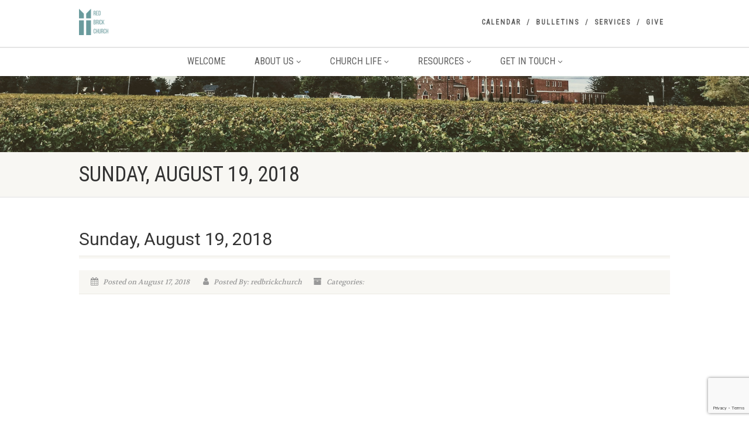

--- FILE ---
content_type: text/html; charset=UTF-8
request_url: https://redbrickchurch.ca/bulletins/sunday-august-19-2018/
body_size: 17441
content:
<!DOCTYPE html>
<!--// OPEN HTML //-->
<html lang="en-US" class="no-js">

<head>
    <!--// SITE META //-->
  <meta charset="UTF-8" />
  <!-- Mobile Specific Metas
================================================== -->
      <meta name="viewport" content="width=device-width, user-scalable=no, initial-scale=1.0, minimum-scale=1.0">
    <meta name="format-detection" content="telephone=no">
    <!--// PINGBACK & FAVICON //-->
  <link rel="pingback" href="https://redbrickchurch.ca/xmlrpc.php" />
    <link rel="shortcut icon" href="https://redbrickchurch.ca/wp-content/uploads/2021/12/2021-Red-Brick-Church-Logo-teal-transparent-50.png" />
    <link rel="apple-touch-icon-precomposed" href="https://redbrickchurch.ca/wp-content/uploads/2021/12/2021-Red-Brick-Church-Logo-teal-transparent-50.png">
    <link rel="apple-touch-icon-precomposed" sizes="114x114"
    href="https://redbrickchurch.ca/wp-content/uploads/2021/12/2021-Red-Brick-Church-Logo-teal-transparent-50.png">
    <link rel="apple-touch-icon-precomposed" sizes="72x72" href="https://redbrickchurch.ca/wp-content/uploads/2021/12/2021-Red-Brick-Church-Logo-teal-transparent-50.png">
    <link rel="apple-touch-icon-precomposed" sizes="144x144"
    href="https://redbrickchurch.ca/wp-content/uploads/2021/12/2021-Red-Brick-Church-Logo-teal-transparent-50.png">
      <title>Sunday, August 19, 2018 &#8211; Niagara United Mennonite Church</title>
                        <script>
                            /* You can add more configuration options to webfontloader by previously defining the WebFontConfig with your options */
                            if ( typeof WebFontConfig === "undefined" ) {
                                WebFontConfig = new Object();
                            }
                            WebFontConfig['google'] = {families: ['Roboto', 'Roboto+Condensed', 'Volkhov&subset=latin']};

                            (function() {
                                var wf = document.createElement( 'script' );
                                wf.src = 'https://ajax.googleapis.com/ajax/libs/webfont/1.5.3/webfont.js';
                                wf.type = 'text/javascript';
                                wf.async = 'true';
                                var s = document.getElementsByTagName( 'script' )[0];
                                s.parentNode.insertBefore( wf, s );
                            })();
                        </script>
                        <meta name='robots' content='max-image-preview:large' />
<link rel='dns-prefetch' href='//www.googletagmanager.com' />
<link rel="alternate" type="application/rss+xml" title="Niagara United Mennonite Church &raquo; Feed" href="https://redbrickchurch.ca/feed/" />
<link rel="alternate" type="application/rss+xml" title="Niagara United Mennonite Church &raquo; Comments Feed" href="https://redbrickchurch.ca/comments/feed/" />
<link rel="alternate" title="oEmbed (JSON)" type="application/json+oembed" href="https://redbrickchurch.ca/wp-json/oembed/1.0/embed?url=https%3A%2F%2Fredbrickchurch.ca%2Fbulletins%2Fsunday-august-19-2018%2F" />
<link rel="alternate" title="oEmbed (XML)" type="text/xml+oembed" href="https://redbrickchurch.ca/wp-json/oembed/1.0/embed?url=https%3A%2F%2Fredbrickchurch.ca%2Fbulletins%2Fsunday-august-19-2018%2F&#038;format=xml" />
		<style>
			.lazyload,
			.lazyloading {
				max-width: 100%;
			}
		</style>
		<style id='wp-img-auto-sizes-contain-inline-css'>
img:is([sizes=auto i],[sizes^="auto," i]){contain-intrinsic-size:3000px 1500px}
/*# sourceURL=wp-img-auto-sizes-contain-inline-css */
</style>
<link rel='stylesheet' id='twb-open-sans-css' href='https://fonts.googleapis.com/css?family=Open+Sans%3A300%2C400%2C500%2C600%2C700%2C800&#038;display=swap&#038;ver=6.9' media='all' />
<link rel='stylesheet' id='twbbwg-global-css' href='https://redbrickchurch.ca/wp-content/plugins/photo-gallery/booster/assets/css/global.css?ver=1.0.0' media='all' />
<link rel='stylesheet' id='sbi_styles-css' href='https://redbrickchurch.ca/wp-content/plugins/instagram-feed/css/sbi-styles.min.css?ver=6.10.0' media='all' />
<style id='wp-emoji-styles-inline-css'>

	img.wp-smiley, img.emoji {
		display: inline !important;
		border: none !important;
		box-shadow: none !important;
		height: 1em !important;
		width: 1em !important;
		margin: 0 0.07em !important;
		vertical-align: -0.1em !important;
		background: none !important;
		padding: 0 !important;
	}
/*# sourceURL=wp-emoji-styles-inline-css */
</style>
<style id='wp-block-library-inline-css'>
:root{--wp-block-synced-color:#7a00df;--wp-block-synced-color--rgb:122,0,223;--wp-bound-block-color:var(--wp-block-synced-color);--wp-editor-canvas-background:#ddd;--wp-admin-theme-color:#007cba;--wp-admin-theme-color--rgb:0,124,186;--wp-admin-theme-color-darker-10:#006ba1;--wp-admin-theme-color-darker-10--rgb:0,107,160.5;--wp-admin-theme-color-darker-20:#005a87;--wp-admin-theme-color-darker-20--rgb:0,90,135;--wp-admin-border-width-focus:2px}@media (min-resolution:192dpi){:root{--wp-admin-border-width-focus:1.5px}}.wp-element-button{cursor:pointer}:root .has-very-light-gray-background-color{background-color:#eee}:root .has-very-dark-gray-background-color{background-color:#313131}:root .has-very-light-gray-color{color:#eee}:root .has-very-dark-gray-color{color:#313131}:root .has-vivid-green-cyan-to-vivid-cyan-blue-gradient-background{background:linear-gradient(135deg,#00d084,#0693e3)}:root .has-purple-crush-gradient-background{background:linear-gradient(135deg,#34e2e4,#4721fb 50%,#ab1dfe)}:root .has-hazy-dawn-gradient-background{background:linear-gradient(135deg,#faaca8,#dad0ec)}:root .has-subdued-olive-gradient-background{background:linear-gradient(135deg,#fafae1,#67a671)}:root .has-atomic-cream-gradient-background{background:linear-gradient(135deg,#fdd79a,#004a59)}:root .has-nightshade-gradient-background{background:linear-gradient(135deg,#330968,#31cdcf)}:root .has-midnight-gradient-background{background:linear-gradient(135deg,#020381,#2874fc)}:root{--wp--preset--font-size--normal:16px;--wp--preset--font-size--huge:42px}.has-regular-font-size{font-size:1em}.has-larger-font-size{font-size:2.625em}.has-normal-font-size{font-size:var(--wp--preset--font-size--normal)}.has-huge-font-size{font-size:var(--wp--preset--font-size--huge)}.has-text-align-center{text-align:center}.has-text-align-left{text-align:left}.has-text-align-right{text-align:right}.has-fit-text{white-space:nowrap!important}#end-resizable-editor-section{display:none}.aligncenter{clear:both}.items-justified-left{justify-content:flex-start}.items-justified-center{justify-content:center}.items-justified-right{justify-content:flex-end}.items-justified-space-between{justify-content:space-between}.screen-reader-text{border:0;clip-path:inset(50%);height:1px;margin:-1px;overflow:hidden;padding:0;position:absolute;width:1px;word-wrap:normal!important}.screen-reader-text:focus{background-color:#ddd;clip-path:none;color:#444;display:block;font-size:1em;height:auto;left:5px;line-height:normal;padding:15px 23px 14px;text-decoration:none;top:5px;width:auto;z-index:100000}html :where(.has-border-color){border-style:solid}html :where([style*=border-top-color]){border-top-style:solid}html :where([style*=border-right-color]){border-right-style:solid}html :where([style*=border-bottom-color]){border-bottom-style:solid}html :where([style*=border-left-color]){border-left-style:solid}html :where([style*=border-width]){border-style:solid}html :where([style*=border-top-width]){border-top-style:solid}html :where([style*=border-right-width]){border-right-style:solid}html :where([style*=border-bottom-width]){border-bottom-style:solid}html :where([style*=border-left-width]){border-left-style:solid}html :where(img[class*=wp-image-]){height:auto;max-width:100%}:where(figure){margin:0 0 1em}html :where(.is-position-sticky){--wp-admin--admin-bar--position-offset:var(--wp-admin--admin-bar--height,0px)}@media screen and (max-width:600px){html :where(.is-position-sticky){--wp-admin--admin-bar--position-offset:0px}}

/*# sourceURL=wp-block-library-inline-css */
</style><style id='global-styles-inline-css'>
:root{--wp--preset--aspect-ratio--square: 1;--wp--preset--aspect-ratio--4-3: 4/3;--wp--preset--aspect-ratio--3-4: 3/4;--wp--preset--aspect-ratio--3-2: 3/2;--wp--preset--aspect-ratio--2-3: 2/3;--wp--preset--aspect-ratio--16-9: 16/9;--wp--preset--aspect-ratio--9-16: 9/16;--wp--preset--color--black: #000000;--wp--preset--color--cyan-bluish-gray: #abb8c3;--wp--preset--color--white: #ffffff;--wp--preset--color--pale-pink: #f78da7;--wp--preset--color--vivid-red: #cf2e2e;--wp--preset--color--luminous-vivid-orange: #ff6900;--wp--preset--color--luminous-vivid-amber: #fcb900;--wp--preset--color--light-green-cyan: #7bdcb5;--wp--preset--color--vivid-green-cyan: #00d084;--wp--preset--color--pale-cyan-blue: #8ed1fc;--wp--preset--color--vivid-cyan-blue: #0693e3;--wp--preset--color--vivid-purple: #9b51e0;--wp--preset--gradient--vivid-cyan-blue-to-vivid-purple: linear-gradient(135deg,rgb(6,147,227) 0%,rgb(155,81,224) 100%);--wp--preset--gradient--light-green-cyan-to-vivid-green-cyan: linear-gradient(135deg,rgb(122,220,180) 0%,rgb(0,208,130) 100%);--wp--preset--gradient--luminous-vivid-amber-to-luminous-vivid-orange: linear-gradient(135deg,rgb(252,185,0) 0%,rgb(255,105,0) 100%);--wp--preset--gradient--luminous-vivid-orange-to-vivid-red: linear-gradient(135deg,rgb(255,105,0) 0%,rgb(207,46,46) 100%);--wp--preset--gradient--very-light-gray-to-cyan-bluish-gray: linear-gradient(135deg,rgb(238,238,238) 0%,rgb(169,184,195) 100%);--wp--preset--gradient--cool-to-warm-spectrum: linear-gradient(135deg,rgb(74,234,220) 0%,rgb(151,120,209) 20%,rgb(207,42,186) 40%,rgb(238,44,130) 60%,rgb(251,105,98) 80%,rgb(254,248,76) 100%);--wp--preset--gradient--blush-light-purple: linear-gradient(135deg,rgb(255,206,236) 0%,rgb(152,150,240) 100%);--wp--preset--gradient--blush-bordeaux: linear-gradient(135deg,rgb(254,205,165) 0%,rgb(254,45,45) 50%,rgb(107,0,62) 100%);--wp--preset--gradient--luminous-dusk: linear-gradient(135deg,rgb(255,203,112) 0%,rgb(199,81,192) 50%,rgb(65,88,208) 100%);--wp--preset--gradient--pale-ocean: linear-gradient(135deg,rgb(255,245,203) 0%,rgb(182,227,212) 50%,rgb(51,167,181) 100%);--wp--preset--gradient--electric-grass: linear-gradient(135deg,rgb(202,248,128) 0%,rgb(113,206,126) 100%);--wp--preset--gradient--midnight: linear-gradient(135deg,rgb(2,3,129) 0%,rgb(40,116,252) 100%);--wp--preset--font-size--small: 13px;--wp--preset--font-size--medium: 20px;--wp--preset--font-size--large: 36px;--wp--preset--font-size--x-large: 42px;--wp--preset--spacing--20: 0.44rem;--wp--preset--spacing--30: 0.67rem;--wp--preset--spacing--40: 1rem;--wp--preset--spacing--50: 1.5rem;--wp--preset--spacing--60: 2.25rem;--wp--preset--spacing--70: 3.38rem;--wp--preset--spacing--80: 5.06rem;--wp--preset--shadow--natural: 6px 6px 9px rgba(0, 0, 0, 0.2);--wp--preset--shadow--deep: 12px 12px 50px rgba(0, 0, 0, 0.4);--wp--preset--shadow--sharp: 6px 6px 0px rgba(0, 0, 0, 0.2);--wp--preset--shadow--outlined: 6px 6px 0px -3px rgb(255, 255, 255), 6px 6px rgb(0, 0, 0);--wp--preset--shadow--crisp: 6px 6px 0px rgb(0, 0, 0);}:where(.is-layout-flex){gap: 0.5em;}:where(.is-layout-grid){gap: 0.5em;}body .is-layout-flex{display: flex;}.is-layout-flex{flex-wrap: wrap;align-items: center;}.is-layout-flex > :is(*, div){margin: 0;}body .is-layout-grid{display: grid;}.is-layout-grid > :is(*, div){margin: 0;}:where(.wp-block-columns.is-layout-flex){gap: 2em;}:where(.wp-block-columns.is-layout-grid){gap: 2em;}:where(.wp-block-post-template.is-layout-flex){gap: 1.25em;}:where(.wp-block-post-template.is-layout-grid){gap: 1.25em;}.has-black-color{color: var(--wp--preset--color--black) !important;}.has-cyan-bluish-gray-color{color: var(--wp--preset--color--cyan-bluish-gray) !important;}.has-white-color{color: var(--wp--preset--color--white) !important;}.has-pale-pink-color{color: var(--wp--preset--color--pale-pink) !important;}.has-vivid-red-color{color: var(--wp--preset--color--vivid-red) !important;}.has-luminous-vivid-orange-color{color: var(--wp--preset--color--luminous-vivid-orange) !important;}.has-luminous-vivid-amber-color{color: var(--wp--preset--color--luminous-vivid-amber) !important;}.has-light-green-cyan-color{color: var(--wp--preset--color--light-green-cyan) !important;}.has-vivid-green-cyan-color{color: var(--wp--preset--color--vivid-green-cyan) !important;}.has-pale-cyan-blue-color{color: var(--wp--preset--color--pale-cyan-blue) !important;}.has-vivid-cyan-blue-color{color: var(--wp--preset--color--vivid-cyan-blue) !important;}.has-vivid-purple-color{color: var(--wp--preset--color--vivid-purple) !important;}.has-black-background-color{background-color: var(--wp--preset--color--black) !important;}.has-cyan-bluish-gray-background-color{background-color: var(--wp--preset--color--cyan-bluish-gray) !important;}.has-white-background-color{background-color: var(--wp--preset--color--white) !important;}.has-pale-pink-background-color{background-color: var(--wp--preset--color--pale-pink) !important;}.has-vivid-red-background-color{background-color: var(--wp--preset--color--vivid-red) !important;}.has-luminous-vivid-orange-background-color{background-color: var(--wp--preset--color--luminous-vivid-orange) !important;}.has-luminous-vivid-amber-background-color{background-color: var(--wp--preset--color--luminous-vivid-amber) !important;}.has-light-green-cyan-background-color{background-color: var(--wp--preset--color--light-green-cyan) !important;}.has-vivid-green-cyan-background-color{background-color: var(--wp--preset--color--vivid-green-cyan) !important;}.has-pale-cyan-blue-background-color{background-color: var(--wp--preset--color--pale-cyan-blue) !important;}.has-vivid-cyan-blue-background-color{background-color: var(--wp--preset--color--vivid-cyan-blue) !important;}.has-vivid-purple-background-color{background-color: var(--wp--preset--color--vivid-purple) !important;}.has-black-border-color{border-color: var(--wp--preset--color--black) !important;}.has-cyan-bluish-gray-border-color{border-color: var(--wp--preset--color--cyan-bluish-gray) !important;}.has-white-border-color{border-color: var(--wp--preset--color--white) !important;}.has-pale-pink-border-color{border-color: var(--wp--preset--color--pale-pink) !important;}.has-vivid-red-border-color{border-color: var(--wp--preset--color--vivid-red) !important;}.has-luminous-vivid-orange-border-color{border-color: var(--wp--preset--color--luminous-vivid-orange) !important;}.has-luminous-vivid-amber-border-color{border-color: var(--wp--preset--color--luminous-vivid-amber) !important;}.has-light-green-cyan-border-color{border-color: var(--wp--preset--color--light-green-cyan) !important;}.has-vivid-green-cyan-border-color{border-color: var(--wp--preset--color--vivid-green-cyan) !important;}.has-pale-cyan-blue-border-color{border-color: var(--wp--preset--color--pale-cyan-blue) !important;}.has-vivid-cyan-blue-border-color{border-color: var(--wp--preset--color--vivid-cyan-blue) !important;}.has-vivid-purple-border-color{border-color: var(--wp--preset--color--vivid-purple) !important;}.has-vivid-cyan-blue-to-vivid-purple-gradient-background{background: var(--wp--preset--gradient--vivid-cyan-blue-to-vivid-purple) !important;}.has-light-green-cyan-to-vivid-green-cyan-gradient-background{background: var(--wp--preset--gradient--light-green-cyan-to-vivid-green-cyan) !important;}.has-luminous-vivid-amber-to-luminous-vivid-orange-gradient-background{background: var(--wp--preset--gradient--luminous-vivid-amber-to-luminous-vivid-orange) !important;}.has-luminous-vivid-orange-to-vivid-red-gradient-background{background: var(--wp--preset--gradient--luminous-vivid-orange-to-vivid-red) !important;}.has-very-light-gray-to-cyan-bluish-gray-gradient-background{background: var(--wp--preset--gradient--very-light-gray-to-cyan-bluish-gray) !important;}.has-cool-to-warm-spectrum-gradient-background{background: var(--wp--preset--gradient--cool-to-warm-spectrum) !important;}.has-blush-light-purple-gradient-background{background: var(--wp--preset--gradient--blush-light-purple) !important;}.has-blush-bordeaux-gradient-background{background: var(--wp--preset--gradient--blush-bordeaux) !important;}.has-luminous-dusk-gradient-background{background: var(--wp--preset--gradient--luminous-dusk) !important;}.has-pale-ocean-gradient-background{background: var(--wp--preset--gradient--pale-ocean) !important;}.has-electric-grass-gradient-background{background: var(--wp--preset--gradient--electric-grass) !important;}.has-midnight-gradient-background{background: var(--wp--preset--gradient--midnight) !important;}.has-small-font-size{font-size: var(--wp--preset--font-size--small) !important;}.has-medium-font-size{font-size: var(--wp--preset--font-size--medium) !important;}.has-large-font-size{font-size: var(--wp--preset--font-size--large) !important;}.has-x-large-font-size{font-size: var(--wp--preset--font-size--x-large) !important;}
/*# sourceURL=global-styles-inline-css */
</style>

<style id='classic-theme-styles-inline-css'>
/*! This file is auto-generated */
.wp-block-button__link{color:#fff;background-color:#32373c;border-radius:9999px;box-shadow:none;text-decoration:none;padding:calc(.667em + 2px) calc(1.333em + 2px);font-size:1.125em}.wp-block-file__button{background:#32373c;color:#fff;text-decoration:none}
/*# sourceURL=/wp-includes/css/classic-themes.min.css */
</style>
<link rel='stylesheet' id='browse-s3-css-css' href='https://redbrickchurch.ca/wp-content/plugins/bucket-browser-for-aws-s3/assets/css/styles.css?ver=6.9' media='all' />
<link rel='stylesheet' id='contact-form-7-css' href='https://redbrickchurch.ca/wp-content/plugins/contact-form-7/includes/css/styles.css?ver=6.1.4' media='all' />
<link rel='stylesheet' id='bwg_fonts-css' href='https://redbrickchurch.ca/wp-content/plugins/photo-gallery/css/bwg-fonts/fonts.css?ver=0.0.1' media='all' />
<link rel='stylesheet' id='sumoselect-css' href='https://redbrickchurch.ca/wp-content/plugins/photo-gallery/css/sumoselect.min.css?ver=3.4.6' media='all' />
<link rel='stylesheet' id='mCustomScrollbar-css' href='https://redbrickchurch.ca/wp-content/plugins/photo-gallery/css/jquery.mCustomScrollbar.min.css?ver=3.1.5' media='all' />
<link rel='stylesheet' id='bwg_frontend-css' href='https://redbrickchurch.ca/wp-content/plugins/photo-gallery/css/styles.min.css?ver=1.8.37' media='all' />
<link rel='stylesheet' id='mc4wp-form-themes-css' href='https://redbrickchurch.ca/wp-content/plugins/mailchimp-for-wp/assets/css/form-themes.css?ver=4.11.1' media='all' />
<link rel='stylesheet' id='imic_bootstrap-css' href='https://redbrickchurch.ca/wp-content/themes/NativeChurch/assets/css/bootstrap.css?ver=4.8.8.3' media='all' />
<link rel='stylesheet' id='imic_fontawesome-css' href='https://redbrickchurch.ca/wp-content/themes/NativeChurch/assets/css/font-awesome.css?ver=4.8.8.3' media='all' />
<link rel='stylesheet' id='imic_animations-css' href='https://redbrickchurch.ca/wp-content/themes/NativeChurch/assets/css/animations.css?ver=4.8.8.3' media='all' />
<link rel='stylesheet' id='imic_mediaelementplayer-css' href='https://redbrickchurch.ca/wp-content/themes/NativeChurch/assets/vendor/mediaelement/mediaelementplayer.css?ver=4.8.8.3' media='all' />
<link rel='stylesheet' id='imic_main-css' href='https://redbrickchurch.ca/wp-content/themes/NativeChurch/style.css?ver=4.8.8.3' media='all' />
<link rel='stylesheet' id='imic_base_style-css' href='https://redbrickchurch.ca/wp-content/themes/NativeChurch/assets/css/base.css?ver=4.8.8.3' media='all' />
<link rel='stylesheet' id='imic_magnific-css' href='https://redbrickchurch.ca/wp-content/themes/NativeChurch/assets/vendor/magnific/magnific-popup.css?ver=4.8.8.3' media='all' />
<link rel='stylesheet' id='imic_fullcalendar_css-css' href='https://redbrickchurch.ca/wp-content/themes/NativeChurch/assets/vendor/fullcalendar/fullcalendar.min.css?ver=4.8.8.3' media='all' />
<link rel='stylesheet' id='imic_fullcalendar_print-css' href='https://redbrickchurch.ca/wp-content/themes/NativeChurch/assets/vendor/fullcalendar/fullcalendar.print.css?ver=4.8.8.3' media='print' />
<link rel='stylesheet' id='__EPYT__style-css' href='https://redbrickchurch.ca/wp-content/plugins/youtube-embed-plus/styles/ytprefs.min.css?ver=14.2.4' media='all' />
<style id='__EPYT__style-inline-css'>

                .epyt-gallery-thumb {
                        width: 20%;
                }
                
                         @media (min-width:0px) and (max-width: 767px) {
                            .epyt-gallery-rowbreak {
                                display: none;
                            }
                            .epyt-gallery-allthumbs[class*="epyt-cols"] .epyt-gallery-thumb {
                                width: 100% !important;
                            }
                          }
/*# sourceURL=__EPYT__style-inline-css */
</style>
<link rel='stylesheet' id='shiftnav-css' href='https://redbrickchurch.ca/wp-content/plugins/shiftnav-responsive-mobile-menu/assets/css/shiftnav.min.css?ver=1.8.2' media='all' />
<link rel='stylesheet' id='shiftnav-font-awesome-css' href='https://redbrickchurch.ca/wp-content/plugins/shiftnav-responsive-mobile-menu/assets/css/fontawesome/css/font-awesome.min.css?ver=1.8.2' media='all' />
<link rel='stylesheet' id='shiftnav-light-css' href='https://redbrickchurch.ca/wp-content/plugins/shiftnav-responsive-mobile-menu/assets/css/skins/light.css?ver=1.8.2' media='all' />
<script src="https://redbrickchurch.ca/wp-includes/js/jquery/jquery.min.js?ver=3.7.1" id="jquery-core-js"></script>
<script src="https://redbrickchurch.ca/wp-includes/js/jquery/jquery-migrate.min.js?ver=3.4.1" id="jquery-migrate-js"></script>
<script id="ajax-login-script-js-extra">
var ajax_login_object = {"ajaxurl":"https://redbrickchurch.ca/wp-admin/admin-ajax.php","loadingmessage":"Sending user info, please wait..."};
//# sourceURL=ajax-login-script-js-extra
</script>
<script src="https://redbrickchurch.ca/wp-content/themes/NativeChurch/assets/js/ajax-login-script.js?ver=6.9" id="ajax-login-script-js"></script>
<script src="https://redbrickchurch.ca/wp-content/plugins/photo-gallery/booster/assets/js/circle-progress.js?ver=1.2.2" id="twbbwg-circle-js"></script>
<script id="twbbwg-global-js-extra">
var twb = {"nonce":"430b0c332d","ajax_url":"https://redbrickchurch.ca/wp-admin/admin-ajax.php","plugin_url":"https://redbrickchurch.ca/wp-content/plugins/photo-gallery/booster","href":"https://redbrickchurch.ca/wp-admin/admin.php?page=twbbwg_photo-gallery"};
var twb = {"nonce":"430b0c332d","ajax_url":"https://redbrickchurch.ca/wp-admin/admin-ajax.php","plugin_url":"https://redbrickchurch.ca/wp-content/plugins/photo-gallery/booster","href":"https://redbrickchurch.ca/wp-admin/admin.php?page=twbbwg_photo-gallery"};
//# sourceURL=twbbwg-global-js-extra
</script>
<script src="https://redbrickchurch.ca/wp-content/plugins/photo-gallery/booster/assets/js/global.js?ver=1.0.0" id="twbbwg-global-js"></script>
<script src="https://redbrickchurch.ca/wp-content/plugins/photo-gallery/js/jquery.sumoselect.min.js?ver=3.4.6" id="sumoselect-js"></script>
<script src="https://redbrickchurch.ca/wp-content/plugins/photo-gallery/js/tocca.min.js?ver=2.0.9" id="bwg_mobile-js"></script>
<script src="https://redbrickchurch.ca/wp-content/plugins/photo-gallery/js/jquery.mCustomScrollbar.concat.min.js?ver=3.1.5" id="mCustomScrollbar-js"></script>
<script src="https://redbrickchurch.ca/wp-content/plugins/photo-gallery/js/jquery.fullscreen.min.js?ver=0.6.0" id="jquery-fullscreen-js"></script>
<script id="bwg_frontend-js-extra">
var bwg_objectsL10n = {"bwg_field_required":"field is required.","bwg_mail_validation":"This is not a valid email address.","bwg_search_result":"There are no images matching your search.","bwg_select_tag":"Select Tag","bwg_order_by":"Order By","bwg_search":"Search","bwg_show_ecommerce":"Show Ecommerce","bwg_hide_ecommerce":"Hide Ecommerce","bwg_show_comments":"Show Comments","bwg_hide_comments":"Hide Comments","bwg_restore":"Restore","bwg_maximize":"Maximize","bwg_fullscreen":"Fullscreen","bwg_exit_fullscreen":"Exit Fullscreen","bwg_search_tag":"SEARCH...","bwg_tag_no_match":"No tags found","bwg_all_tags_selected":"All tags selected","bwg_tags_selected":"tags selected","play":"Play","pause":"Pause","is_pro":"","bwg_play":"Play","bwg_pause":"Pause","bwg_hide_info":"Hide info","bwg_show_info":"Show info","bwg_hide_rating":"Hide rating","bwg_show_rating":"Show rating","ok":"Ok","cancel":"Cancel","select_all":"Select all","lazy_load":"0","lazy_loader":"https://redbrickchurch.ca/wp-content/plugins/photo-gallery/images/ajax_loader.png","front_ajax":"0","bwg_tag_see_all":"see all tags","bwg_tag_see_less":"see less tags"};
//# sourceURL=bwg_frontend-js-extra
</script>
<script src="https://redbrickchurch.ca/wp-content/plugins/photo-gallery/js/scripts.min.js?ver=1.8.37" id="bwg_frontend-js"></script>
<script src="https://redbrickchurch.ca/wp-content/plugins/revslider/public/assets/js/rbtools.min.js?ver=6.6.19" async id="tp-tools-js"></script>
<script src="https://redbrickchurch.ca/wp-content/plugins/revslider/public/assets/js/rs6.min.js?ver=6.6.19" async id="revmin-js"></script>
<script src="https://redbrickchurch.ca/wp-content/themes/NativeChurch/assets/js/modernizr.js?ver=jquery" id="imic_jquery_modernizr-js"></script>

<!-- Google tag (gtag.js) snippet added by Site Kit -->
<!-- Google Analytics snippet added by Site Kit -->
<script src="https://www.googletagmanager.com/gtag/js?id=GT-5D9RXQ9" id="google_gtagjs-js" async></script>
<script id="google_gtagjs-js-after">
window.dataLayer = window.dataLayer || [];function gtag(){dataLayer.push(arguments);}
gtag("set","linker",{"domains":["redbrickchurch.ca"]});
gtag("js", new Date());
gtag("set", "developer_id.dZTNiMT", true);
gtag("config", "GT-5D9RXQ9");
//# sourceURL=google_gtagjs-js-after
</script>
<script id="__ytprefs__-js-extra">
var _EPYT_ = {"ajaxurl":"https://redbrickchurch.ca/wp-admin/admin-ajax.php","security":"f0eded7416","gallery_scrolloffset":"20","eppathtoscripts":"https://redbrickchurch.ca/wp-content/plugins/youtube-embed-plus/scripts/","eppath":"https://redbrickchurch.ca/wp-content/plugins/youtube-embed-plus/","epresponsiveselector":"[\"iframe.__youtube_prefs_widget__\"]","epdovol":"1","version":"14.2.4","evselector":"iframe.__youtube_prefs__[src], iframe[src*=\"youtube.com/embed/\"], iframe[src*=\"youtube-nocookie.com/embed/\"]","ajax_compat":"","maxres_facade":"eager","ytapi_load":"light","pause_others":"","stopMobileBuffer":"1","facade_mode":"","not_live_on_channel":""};
//# sourceURL=__ytprefs__-js-extra
</script>
<script src="https://redbrickchurch.ca/wp-content/plugins/youtube-embed-plus/scripts/ytprefs.min.js?ver=14.2.4" id="__ytprefs__-js"></script>
<link rel="https://api.w.org/" href="https://redbrickchurch.ca/wp-json/" /><link rel="EditURI" type="application/rsd+xml" title="RSD" href="https://redbrickchurch.ca/xmlrpc.php?rsd" />
<meta name="generator" content="WordPress 6.9" />
<link rel="canonical" href="https://redbrickchurch.ca/bulletins/sunday-august-19-2018/" />
<link rel='shortlink' href='https://redbrickchurch.ca/?p=1088' />
<meta name="generator" content="Site Kit by Google 1.171.0" />
		<!-- ShiftNav CSS
	================================================================ -->
		<style type="text/css" id="shiftnav-dynamic-css">
				@media only screen and (min-width:800px){ #shiftnav-toggle-main, .shiftnav-toggle-mobile{ display:none; } .shiftnav-wrap { padding-top:0 !important; } }
	@media only screen and (max-width:799px){ #small-nav{ display:none !important; } }

/* Status: Loaded from Transient */
		</style>
		<!-- end ShiftNav CSS -->

			<script>
			document.documentElement.className = document.documentElement.className.replace('no-js', 'js');
		</script>
				<style>
			.no-js img.lazyload {
				display: none;
			}

			figure.wp-block-image img.lazyloading {
				min-width: 150px;
			}

			.lazyload,
			.lazyloading {
				--smush-placeholder-width: 100px;
				--smush-placeholder-aspect-ratio: 1/1;
				width: var(--smush-image-width, var(--smush-placeholder-width)) !important;
				aspect-ratio: var(--smush-image-aspect-ratio, var(--smush-placeholder-aspect-ratio)) !important;
			}

						.lazyload, .lazyloading {
				opacity: 0;
			}

			.lazyloaded {
				opacity: 1;
				transition: opacity 400ms;
				transition-delay: 0ms;
			}

					</style>
		<meta name="generator" content="Powered by Slider Revolution 6.6.19 - responsive, Mobile-Friendly Slider Plugin for WordPress with comfortable drag and drop interface." />
<script>function setREVStartSize(e){
			//window.requestAnimationFrame(function() {
				window.RSIW = window.RSIW===undefined ? window.innerWidth : window.RSIW;
				window.RSIH = window.RSIH===undefined ? window.innerHeight : window.RSIH;
				try {
					var pw = document.getElementById(e.c).parentNode.offsetWidth,
						newh;
					pw = pw===0 || isNaN(pw) || (e.l=="fullwidth" || e.layout=="fullwidth") ? window.RSIW : pw;
					e.tabw = e.tabw===undefined ? 0 : parseInt(e.tabw);
					e.thumbw = e.thumbw===undefined ? 0 : parseInt(e.thumbw);
					e.tabh = e.tabh===undefined ? 0 : parseInt(e.tabh);
					e.thumbh = e.thumbh===undefined ? 0 : parseInt(e.thumbh);
					e.tabhide = e.tabhide===undefined ? 0 : parseInt(e.tabhide);
					e.thumbhide = e.thumbhide===undefined ? 0 : parseInt(e.thumbhide);
					e.mh = e.mh===undefined || e.mh=="" || e.mh==="auto" ? 0 : parseInt(e.mh,0);
					if(e.layout==="fullscreen" || e.l==="fullscreen")
						newh = Math.max(e.mh,window.RSIH);
					else{
						e.gw = Array.isArray(e.gw) ? e.gw : [e.gw];
						for (var i in e.rl) if (e.gw[i]===undefined || e.gw[i]===0) e.gw[i] = e.gw[i-1];
						e.gh = e.el===undefined || e.el==="" || (Array.isArray(e.el) && e.el.length==0)? e.gh : e.el;
						e.gh = Array.isArray(e.gh) ? e.gh : [e.gh];
						for (var i in e.rl) if (e.gh[i]===undefined || e.gh[i]===0) e.gh[i] = e.gh[i-1];
											
						var nl = new Array(e.rl.length),
							ix = 0,
							sl;
						e.tabw = e.tabhide>=pw ? 0 : e.tabw;
						e.thumbw = e.thumbhide>=pw ? 0 : e.thumbw;
						e.tabh = e.tabhide>=pw ? 0 : e.tabh;
						e.thumbh = e.thumbhide>=pw ? 0 : e.thumbh;
						for (var i in e.rl) nl[i] = e.rl[i]<window.RSIW ? 0 : e.rl[i];
						sl = nl[0];
						for (var i in nl) if (sl>nl[i] && nl[i]>0) { sl = nl[i]; ix=i;}
						var m = pw>(e.gw[ix]+e.tabw+e.thumbw) ? 1 : (pw-(e.tabw+e.thumbw)) / (e.gw[ix]);
						newh =  (e.gh[ix] * m) + (e.tabh + e.thumbh);
					}
					var el = document.getElementById(e.c);
					if (el!==null && el) el.style.height = newh+"px";
					el = document.getElementById(e.c+"_wrapper");
					if (el!==null && el) {
						el.style.height = newh+"px";
						el.style.display = "block";
					}
				} catch(e){
					console.log("Failure at Presize of Slider:" + e)
				}
			//});
		  };</script>
<style type="text/css" title="dynamic-css" class="options-output">.content{padding-top:50px;padding-bottom:50px;}.site-header .topbar, .header-style5 .site-header, .header-style6 .site-header{background-color:rgba(255,255,255,0.8);}.is-sticky .main-menu-wrapper, .header-style4 .is-sticky .site-header .topbar, .header-style2 .is-sticky .main-menu-wrapper, .header-style5 .is-sticky .site-header, .header-style6 .is-sticky .site-header{background-color:rgba(255,255,255,0.8);}.navigation, .header-style2 .main-menu-wrapper{background-color:#ffffff;}.navigation > ul > li > a{opacity: 1;visibility: visible;-webkit-transition: opacity 0.24s ease-in-out;-moz-transition: opacity 0.24s ease-in-out;transition: opacity 0.24s ease-in-out;}.wf-loading .navigation > ul > li > a,{opacity: 0;}.ie.wf-loading .navigation > ul > li > a,{visibility: hidden;}.navigation > ul > li ul{background-color:#ffffff;}.navigation > ul > li.megamenu > ul:before, .navigation > ul > li ul:before{border-bottom-color:#ffffff;}.navigation > ul > li ul li ul:before{border-right-color:#ffffff;}.navigation > ul > li > ul li > a{border-bottom:1px solid #f8f7f3;}.navigation > ul > li > ul li > a{opacity: 1;visibility: visible;-webkit-transition: opacity 0.24s ease-in-out;-moz-transition: opacity 0.24s ease-in-out;transition: opacity 0.24s ease-in-out;}.wf-loading .navigation > ul > li > ul li > a,{opacity: 0;}.ie.wf-loading .navigation > ul > li > ul li > a,{visibility: hidden;}.site-header .menu-toggle{color:#5e5e5e;font-size:18px;opacity: 1;visibility: visible;-webkit-transition: opacity 0.24s ease-in-out;-moz-transition: opacity 0.24s ease-in-out;transition: opacity 0.24s ease-in-out;}.wf-loading .site-header .menu-toggle,{opacity: 0;}.ie.wf-loading .site-header .menu-toggle,{visibility: hidden;}.smenu-opener{height:60px;width:75px;}.smenu-opener{font-size:16px;opacity: 1;visibility: visible;-webkit-transition: opacity 0.24s ease-in-out;-moz-transition: opacity 0.24s ease-in-out;transition: opacity 0.24s ease-in-out;}.wf-loading .smenu-opener,{opacity: 0;}.ie.wf-loading .smenu-opener,{visibility: hidden;}.sf-menu ul li .smenu-opener{height:38px;width:75px;}.sf-menu ul li .smenu-opener{font-size:16px;opacity: 1;visibility: visible;-webkit-transition: opacity 0.24s ease-in-out;-moz-transition: opacity 0.24s ease-in-out;transition: opacity 0.24s ease-in-out;}.wf-loading .sf-menu ul li .smenu-opener,{opacity: 0;}.ie.wf-loading .sf-menu ul li .smenu-opener,{visibility: hidden;}.top-navigation > li > a{opacity: 1;visibility: visible;-webkit-transition: opacity 0.24s ease-in-out;-moz-transition: opacity 0.24s ease-in-out;transition: opacity 0.24s ease-in-out;}.wf-loading .top-navigation > li > a,{opacity: 0;}.ie.wf-loading .top-navigation > li > a,{visibility: hidden;}.top-navigation > li ul{background-color:#ffffff;}.top-navigation > li.megamenu > ul:before, .top-navigation > li ul:before{border-bottom-color:#ffffff;}.top-navigation > li ul li ul:before{border-right-color:#ffffff;}.top-navigation > li > ul li > a{border-bottom:1px solid #f8f7f3;}.top-navigation > li > ul li > a{opacity: 1;visibility: visible;-webkit-transition: opacity 0.24s ease-in-out;-moz-transition: opacity 0.24s ease-in-out;transition: opacity 0.24s ease-in-out;}.wf-loading .top-navigation > li > ul li > a,{opacity: 0;}.ie.wf-loading .top-navigation > li > ul li > a,{visibility: hidden;}.site-footer{background-color:#F8F7F3;}.site-footer{padding-top:50px;padding-bottom:50px;}.site-footer, .site-footer p{opacity: 1;visibility: visible;-webkit-transition: opacity 0.24s ease-in-out;-moz-transition: opacity 0.24s ease-in-out;transition: opacity 0.24s ease-in-out;}.wf-loading .site-footer, .site-footer p,{opacity: 0;}.ie.wf-loading .site-footer, .site-footer p,{visibility: hidden;}.site-footer .widgettitle{color:#333333;opacity: 1;visibility: visible;-webkit-transition: opacity 0.24s ease-in-out;-moz-transition: opacity 0.24s ease-in-out;transition: opacity 0.24s ease-in-out;}.wf-loading .site-footer .widgettitle,{opacity: 0;}.ie.wf-loading .site-footer .widgettitle,{visibility: hidden;}.site-footer .listing-header, .site-footer .post-title, .site-footer .listing .item, .site-footer .post-meta, .site-footer .widget h4.footer-widget-title, .site-footer .widget ul > li{border-bottom:1px solid #ECEAE4;}.site-footer-bottom{background-color:#ECEAE4;}.site-footer-bottom{padding-top:20px;padding-bottom:20px;}.site-footer-bottom .copyrights-col-left{opacity: 1;visibility: visible;-webkit-transition: opacity 0.24s ease-in-out;-moz-transition: opacity 0.24s ease-in-out;transition: opacity 0.24s ease-in-out;}.wf-loading .site-footer-bottom .copyrights-col-left,{opacity: 0;}.ie.wf-loading .site-footer-bottom .copyrights-col-left,{visibility: hidden;}.site-footer-bottom .social-icons a{background-color:#999999;}.site-footer-bottom .social-icons a:hover{background-color:#666666;}.site-footer-bottom .social-icons a{height:25px;width:25px;}.site-footer-bottom .social-icons a{line-height:25px;font-size:14px;opacity: 1;visibility: visible;-webkit-transition: opacity 0.24s ease-in-out;-moz-transition: opacity 0.24s ease-in-out;transition: opacity 0.24s ease-in-out;}.wf-loading .site-footer-bottom .social-icons a,{opacity: 0;}.ie.wf-loading .site-footer-bottom .social-icons a,{visibility: hidden;}h1,h2,h3,h4,h5,h6,body,.event-item .event-detail h4,.site-footer-bottom{font-family:Roboto;word-spacing:0px;letter-spacing:0px;opacity: 1;visibility: visible;-webkit-transition: opacity 0.24s ease-in-out;-moz-transition: opacity 0.24s ease-in-out;transition: opacity 0.24s ease-in-out;}.wf-loading h1,h2,h3,h4,h5,h6,body,.event-item .event-detail h4,.site-footer-bottom,{opacity: 0;}.ie.wf-loading h1,h2,h3,h4,h5,h6,body,.event-item .event-detail h4,.site-footer-bottom,{visibility: hidden;}h4,.title-note,.btn,.top-navigation,.navigation,.notice-bar-title strong,.timer-col #days, .timer-col #hours, .timer-col #minutes, .timer-col #seconds,.event-date,.event-date .date,.featured-sermon .date,.page-header h1,.timeline > li > .timeline-badge span,.woocommerce a.button, .woocommerce button.button, .woocommerce input.button, .woocommerce #respond input#submit, .woocommerce #content input.button, .woocommerce-page a.button, .woocommerce-page button.button, .woocommerce-page input.button, .woocommerce-page #respond input#submit, .woocommerce-page #content input.button{font-family:"Roboto Condensed";word-spacing:0px;letter-spacing:0px;opacity: 1;visibility: visible;-webkit-transition: opacity 0.24s ease-in-out;-moz-transition: opacity 0.24s ease-in-out;transition: opacity 0.24s ease-in-out;}.wf-loading h4,.title-note,.btn,.top-navigation,.navigation,.notice-bar-title strong,.timer-col #days, .timer-col #hours, .timer-col #minutes, .timer-col #seconds,.event-date,.event-date .date,.featured-sermon .date,.page-header h1,.timeline > li > .timeline-badge span,.woocommerce a.button, .woocommerce button.button, .woocommerce input.button, .woocommerce #respond input#submit, .woocommerce #content input.button, .woocommerce-page a.button, .woocommerce-page button.button, .woocommerce-page input.button, .woocommerce-page #respond input#submit, .woocommerce-page #content input.button,{opacity: 0;}.ie.wf-loading h4,.title-note,.btn,.top-navigation,.navigation,.notice-bar-title strong,.timer-col #days, .timer-col #hours, .timer-col #minutes, .timer-col #seconds,.event-date,.event-date .date,.featured-sermon .date,.page-header h1,.timeline > li > .timeline-badge span,.woocommerce a.button, .woocommerce button.button, .woocommerce input.button, .woocommerce #respond input#submit, .woocommerce #content input.button, .woocommerce-page a.button, .woocommerce-page button.button, .woocommerce-page input.button, .woocommerce-page #respond input#submit, .woocommerce-page #content input.button,{visibility: hidden;}blockquote p,.cursive,.meta-data,.fact{font-family:Volkhov;word-spacing:0px;letter-spacing:0px;opacity: 1;visibility: visible;-webkit-transition: opacity 0.24s ease-in-out;-moz-transition: opacity 0.24s ease-in-out;transition: opacity 0.24s ease-in-out;}.wf-loading blockquote p,.cursive,.meta-data,.fact,{opacity: 0;}.ie.wf-loading blockquote p,.cursive,.meta-data,.fact,{visibility: hidden;}.page-content, .page-content p{opacity: 1;visibility: visible;-webkit-transition: opacity 0.24s ease-in-out;-moz-transition: opacity 0.24s ease-in-out;transition: opacity 0.24s ease-in-out;}.wf-loading .page-content, .page-content p,{opacity: 0;}.ie.wf-loading .page-content, .page-content p,{visibility: hidden;}.page-content h1{opacity: 1;visibility: visible;-webkit-transition: opacity 0.24s ease-in-out;-moz-transition: opacity 0.24s ease-in-out;transition: opacity 0.24s ease-in-out;}.wf-loading .page-content h1,{opacity: 0;}.ie.wf-loading .page-content h1,{visibility: hidden;}.page-content h2{opacity: 1;visibility: visible;-webkit-transition: opacity 0.24s ease-in-out;-moz-transition: opacity 0.24s ease-in-out;transition: opacity 0.24s ease-in-out;}.wf-loading .page-content h2,{opacity: 0;}.ie.wf-loading .page-content h2,{visibility: hidden;}.page-content h3{opacity: 1;visibility: visible;-webkit-transition: opacity 0.24s ease-in-out;-moz-transition: opacity 0.24s ease-in-out;transition: opacity 0.24s ease-in-out;}.wf-loading .page-content h3,{opacity: 0;}.ie.wf-loading .page-content h3,{visibility: hidden;}.page-content h4{opacity: 1;visibility: visible;-webkit-transition: opacity 0.24s ease-in-out;-moz-transition: opacity 0.24s ease-in-out;transition: opacity 0.24s ease-in-out;}.wf-loading .page-content h4,{opacity: 0;}.ie.wf-loading .page-content h4,{visibility: hidden;}.page-content h5{opacity: 1;visibility: visible;-webkit-transition: opacity 0.24s ease-in-out;-moz-transition: opacity 0.24s ease-in-out;transition: opacity 0.24s ease-in-out;}.wf-loading .page-content h5,{opacity: 0;}.ie.wf-loading .page-content h5,{visibility: hidden;}.page-content h6{opacity: 1;visibility: visible;-webkit-transition: opacity 0.24s ease-in-out;-moz-transition: opacity 0.24s ease-in-out;transition: opacity 0.24s ease-in-out;}.wf-loading .page-content h6,{opacity: 0;}.ie.wf-loading .page-content h6,{visibility: hidden;}</style><style id='imi-custom-dynamic-css'>
.text-primary, .btn-primary .badge, .btn-link,a.list-group-item.active > .badge,.nav-pills > .active > a > .badge, p.drop-caps:first-letter, .accent-color, .events-listing .event-detail h4 a, .featured-sermon h4 a, .page-header h1, .post-more, ul.nav-list-primary > li a:hover, .widget_recent_comments a, .navigation .megamenu-container .megamenu-sub-title, .woocommerce div.product span.price, .woocommerce div.product p.price, .woocommerce #content div.product span.price, .woocommerce #content div.product p.price, .woocommerce-page div.product span.price, .woocommerce-page div.product p.price, .woocommerce-page #content div.product span.price, .woocommerce-page #content div.product p.price, .woocommerce ul.products li.product .price, .woocommerce-page ul.products li.product .price, .cause-item .progress-label, .payment-to-cause a, .event-ticket h4, .event-ticket .ticket-ico{color:#66aa99b9d;}a:hover{color:#66aa99b9d;}.events-listing .event-detail h4 a:hover, .featured-sermon h4 a:hover, .featured-gallery p, .post-more:hover, .widget_recent_comments a:hover{opacity:.9}p.drop-caps.secondary:first-letter, .accent-bg, .fa.accent-color, .btn-primary,.btn-primary.disabled,.btn-primary[disabled],fieldset[disabled] .btn-primary,.btn-primary.disabled:hover,.btn-primary[disabled]:hover,fieldset[disabled] .btn-primary:hover,.btn-primary.disabled:focus,.btn-primary[disabled]:focus,fieldset[disabled] .btn-primary:focus,.btn-primary.disabled:active,.btn-primary[disabled]:active,fieldset[disabled] .btn-primary:active,.btn-primary.disabled.active,.btn-primary[disabled].active,fieldset[disabled] .btn-primary.active,.dropdown-menu > .active > a,.dropdown-menu > .active > a:hover,.dropdown-menu > .active > a:focus,.nav-pills > li.active > a,.nav-pills > li.active > a:hover, .nav-pills > li.active > a:focus,.pagination > .active > a,.pagination > .active > span,.pagination > .active > a:hover,.pagination > .active > span:hover,.pagination > .active > a:focus,.pagination > .active > span:focus,.label-primary,.progress-bar,a.list-group-item.active,a.list-group-item.active:hover,a.list-group-item.active:focus,.panel-primary > .panel-heading, .carousel-indicators .active, .owl-theme .owl-controls .owl-page.active span, .owl-theme .owl-controls.clickable .owl-page:hover span, hr.sm, .flex-control-nav a:hover, .flex-control-nav a.flex-active, .title-note, .timer-col #days, .featured-block strong, .featured-gallery, .nav-backed-header, .next-prev-nav a, .event-description .panel-heading, .media-box .media-box-wrapper, .staff-item .social-icons a, .accordion-heading .accordion-toggle.active, .accordion-heading:hover .accordion-toggle, .accordion-heading:hover .accordion-toggle.inactive, .nav-tabs li a:hover, .nav-tabs li a:active, .nav-tabs li.active a, .site-header .social-icons a, .timeline > li > .timeline-badge,.toprow, .featured-star, .featured-event-time,.goingon-events-floater-inner, .ticket-cost, .bbp-search-form input[type="submit"]:hover{background-color: #66aa99b9d;}.fc-event{background-color: #66aa99b9d;}.mejs-controls .mejs-time-rail .mejs-time-loaded, p.demo_store, .woocommerce a.button.alt, .woocommerce button.button.alt, .woocommerce input.button.alt, .woocommerce #respond input#submit.alt, .woocommerce #content input.button.alt, .woocommerce-page a.button.alt, .woocommerce-page button.button.alt, .woocommerce-page input.button.alt, .woocommerce-page #respond input#submit.alt, .woocommerce-page #content input.button.alt, .woocommerce span.onsale, .woocommerce-page span.onsale, .wpcf7-form .wpcf7-submit, .woocommerce .widget_price_filter .ui-slider .ui-slider-handle, .woocommerce-page .widget_price_filter .ui-slider .ui-slider-handle, .woocommerce .widget_layered_nav ul li.chosen a, .woocommerce-page .widget_layered_nav ul li.chosen a{background: #66aa99b9d;}.share-buttons.share-buttons-tc > li > a{background: . $customColor . !important;}.btn-primary:hover,.btn-primary:focus,.btn-primary:active,.btn-primary.active,.open .dropdown-toggle.btn-primary, .next-prev-nav a:hover, .staff-item .social-icons a:hover, .site-header .social-icons a:hover, .woocommerce a.button.alt:hover, .woocommerce button.button.alt:hover, .woocommerce input.button.alt:hover, .woocommerce #respond input#submit.alt:hover, .woocommerce #content input.button.alt:hover, .woocommerce-page a.button.alt:hover, .woocommerce-page button.button.alt:hover, .woocommerce-page input.button.alt:hover, .woocommerce-page #respond input#submit.alt:hover, .woocommerce-page #content input.button.alt:hover, .woocommerce a.button.alt:active, .woocommerce button.button.alt:active, .woocommerce input.button.alt:active, .woocommerce #respond input#submit.alt:active, .woocommerce #content input.button.alt:active, .woocommerce-page a.button.alt:active, .woocommerce-page button.button.alt:active, .woocommerce-page input.button.alt:active, .woocommerce-page #respond input#submit.alt:active, .woocommerce-page #content input.button.alt:active, .wpcf7-form .wpcf7-submit{background: #66aa99b9d;opacity:.9}.woocommerce .woocommerce-info, .woocommerce-page .woocommerce-info, .woocommerce .woocommerce-message, .woocommerce-page .woocommerce-message{border-top-color: #66aa99b9d;}.nav .open > a,.nav .open > a:hover,.nav .open > a:focus,.pagination > .active > a,.pagination > .active > span,.pagination > .active > a:hover,.pagination > .active > span:hover,.pagination > .active > a:focus,.pagination > .active > span:focus,a.thumbnail:hover,a.thumbnail:focus,a.thumbnail.active,a.list-group-item.active,a.list-group-item.active:hover,a.list-group-item.active:focus,.panel-primary,.panel-primary > .panel-heading, .fc-events, .event-ticket-left .ticket-handle{border-color:#66aa99b9d;}.fc-event{border-color:#66aa99b9d;}.panel-primary > .panel-heading + .panel-collapse .panel-body{border-top-color:#66aa99b9d;}.panel-primary > .panel-footer + .panel-collapse .panel-body{border-bottom-color:#66aa99b9d;}blockquote{border-left-color:#66aa99b9d;}@media (min-width:1200px){.container{width:1040px;} .navigation{width:1010px}}
		body.boxed .body{max-width:1080px}
		@media (min-width: 1200px) {body.boxed .body .site-header, body.boxed .body .main-menu-wrapper{width:1080px;}}.site-footer > .container, .site-footer-bottom > .container{width:100%;}.recurring-info-icon{display:inline-block;}@media only screen and (max-width: 767px) {.home .hero-slider, .home .slider-revolution-new{top:0!important; margin-bottom:0!important;}} .main-content-row{flex-direction:row}.event-detail h4 a[href^="https://www.google"]:before, .events-grid .grid-content h3 a[href^="https://www.google"]:before, h3.timeline-title a[href^="https://www.google"]:before{display:none;}
			.content{min-height:400px;}.site-header .topbar,.header-style5 .site-header,.header-style6 .site-header,.header-style6 .site-header>.container{height:80px;}.site-header h1.logo{height:65px;}.home .hero-slider{top:-81px;margin-bottom:-81px;}.home .slider-revolution-new{top:-81px;margin-bottom:-81px;}.header-style4 .top-navigation > li ul{top:80px;}.header-style4 .topbar .top-navigation > li > a{line-height:80px;}@media only screen and (max-width: 992px) {.main-menu-wrapper{top:80px;}}@media only screen and (max-width: 992px) {.header-style3 .main-menu-wrapper{top:119px;}.header-style4 #top-nav-clone{top:80px;}}@media only screen and (max-width: 767px) {.header-style3 .main-menu-wrapper{top:159px;}}.nav-backed-header{display:block;}.share-bar{display:block;}.page-header{display:block;}.breadcrumb{visibility:visible}.page-banner-image:before{opacity:.4;}.content{}body.boxed{}
		.content{}
/*========== User Custom CSS Styles ==========*/
#header{
margin: 0 auto;
}
.page-id-64 .so-widget-staff-grid-widget .col-md-6,.page-id-78 .so-widget-staff-grid-widget .col-md-6,.page-id-1422 .so-widget-staff-grid-widget .col-md-6 {width: 100%}
</style><link rel='stylesheet' id='rs-plugin-settings-css' href='https://redbrickchurch.ca/wp-content/plugins/revslider/public/assets/css/rs6.css?ver=6.6.19' media='all' />
<style id='rs-plugin-settings-inline-css'>
.avada_huge_white_text{position:absolute; color:#ffffff; font-size:130px; line-height:45px; font-family:museoslab500regular;   text-shadow:0px 2px 5px rgba(0,0,0,1)}.avada_huge_black_text{position:absolute; color:#000000; font-size:130px; line-height:45px; font-family:museoslab500regular}.avada_big_black_text{position:absolute; color:#333333; font-size:42px; line-height:45px; font-family:museoslab500regular}.avada_big_white_text{position:absolute; color:#fff; font-size:42px; line-height:45px; font-family:museoslab500regular}.avada_big_black_text_center{position:absolute; color:#333333; font-size:38px; line-height:45px; font-family:museoslab500regular;   text-align:center}.avada_med_green_text{position:absolute; color:#A0CE4E; font-size:24px; line-height:24px; font-family:PTSansRegular,Arial,Helvetica,sans-serif}.avada_small_gray_text{position:absolute; color:#747474; font-size:13px; line-height:20px; font-family:PTSansRegular,Arial,Helvetica,sans-serif}.avada_small_white_text{position:absolute; color:#fff; font-size:13px; line-height:20px; font-family:PTSansRegular,Arial,Helvetica,sans-serif;  text-shadow:0px 2px 5px rgba(0,0,0,0.5); font-weight:700}.avada_block_black{position:absolute; color:#A0CE4E; text-shadow:none; font-size:22px; line-height:34px; padding:0px 10px; padding-top:1px;margin:0px; border-width:0px; border-style:none; background-color:#000;font-family:PTSansRegular,Arial,Helvetica,sans-serif}.avada_block_green{position:absolute; color:#000; text-shadow:none; font-size:22px; line-height:34px; padding:0px 10px; padding-top:1px;margin:0px; border-width:0px; border-style:none; background-color:#A0CE4E;font-family:PTSansRegular,Arial,Helvetica,sans-serif}.avada_block_white{position:absolute; color:#fff; text-shadow:none; font-size:22px; line-height:34px; padding:0px 10px; padding-top:1px;margin:0px; border-width:0px; border-style:none; background-color:#000;font-family:PTSansRegular,Arial,Helvetica,sans-serif}.avada_block_white_trans{position:absolute; color:#fff; text-shadow:none; font-size:22px; line-height:34px; padding:0px 10px; padding-top:1px;margin:0px; border-width:0px; border-style:none; background-color:rgba(0,0,0,0.6);  font-family:PTSansRegular,Arial,Helvetica,sans-serif}.tp-caption a{color:#ff7302;text-shadow:none;-webkit-transition:all 0.2s ease-out;-moz-transition:all 0.2s ease-out;-o-transition:all 0.2s ease-out;-ms-transition:all 0.2s ease-out}.tp-caption a:hover{color:#ffa902}
/*# sourceURL=rs-plugin-settings-inline-css */
</style>
</head>
<!--// CLOSE HEAD //-->

<body data-rsssl=1 class="wp-singular bulletins-template-default single single-bulletins postid-1088 wp-theme-NativeChurch">
    <div class="body header-style2">
    	<header class="site-header">
	  <div class="topbar">
		<div class="container hs4-cont">
		  <div class="row">
			<div id="top-nav-clone"></div>
			<div class="col-md-4 col-sm-6 col-xs-8">
			  <h1 class="logo">
		  <a href="https://redbrickchurch.ca" class="default-logo" title="RedBrickChurch logo"><img data-src="https://redbrickchurch.ca/wp-content/uploads/2021/12/2021-Red-Brick-Church-Logo-teal-transparent-50.png" alt="RedBrickChurch logo" src="[data-uri]" class="lazyload" style="--smush-placeholder-width: 50px; --smush-placeholder-aspect-ratio: 50/45;"></a>
		  <a href="https://redbrickchurch.ca" title="RedBrickChurch logo" class="retina-logo"><img data-src="https://redbrickchurch.ca/wp-content/uploads/2021/12/2021-Red-Brick-Church-Logo-teal-transparent-50.png" alt="RedBrickChurch logo" width="" height="" src="[data-uri]" class="lazyload" style="--smush-placeholder-width: 50px; --smush-placeholder-aspect-ratio: 50/45;"></a>
	</h1>			</div>
			<div class="col-md-8 col-sm-6 col-xs-4 hs4-menu"><div class="tinymenu"><ul id="menu-mini-menu" class="top-navigation sf-menu"><li  class="menu-item-1321 menu-item menu-item-type-post_type menu-item-object-page "><a href="https://redbrickchurch.ca/calendar/">Calendar<span class="nav-line"></span></a><li  class="menu-item-2968 menu-item menu-item-type-post_type menu-item-object-page "><a href="https://redbrickchurch.ca/ebulletins/">Bulletins<span class="nav-line"></span></a><li  class="menu-item-1315 menu-item menu-item-type-post_type menu-item-object-page "><a href="https://redbrickchurch.ca/services/">Services<span class="nav-line"></span></a><li  class="menu-item-3019 menu-item menu-item-type-post_type menu-item-object-page "><a href="https://redbrickchurch.ca/give/">Give<span class="nav-line"></span></a></ul></div><a href="#" class="visible-sm visible-xs menu-toggle"><i class="fa fa-bars"></i> </a></div>		  </div>
		</div>
	  </div>
	  				  <div class="main-menu-wrapper">
			<div class="container">
			  <div class="row">
				<div class="col-sm-12">
				  <nav class="navigation">
					<ul id="menu-main-menu" class="sf-menu"><li  class="menu-item-2976 menu-item menu-item-type-post_type menu-item-object-page menu-item-home "><a href="https://redbrickchurch.ca/">Welcome<span class="nav-line"></span></a><li  class="menu-item-30 menu-item menu-item-type-custom menu-item-object-custom menu-item-has-children "><a href="https://redbrickchurch.ca/contact/">About Us<span class="nav-line"></span></a>
<ul class="sub-menu">
	<li  class="menu-item-1303 menu-item menu-item-type-post_type menu-item-object-page "><a href="https://redbrickchurch.ca/about-us/mission-and-vision/">Our Mission &#038; Vision</a>	<li  class="menu-item-1378 menu-item menu-item-type-post_type menu-item-object-page "><a href="https://redbrickchurch.ca/about-us/our-staff/">Our Staff</a>	<li  class="menu-item-3988 menu-item menu-item-type-post_type menu-item-object-page "><a href="https://redbrickchurch.ca/services/">Services</a></ul>
<li  class="menu-item-1622 menu-item menu-item-type-post_type menu-item-object-page menu-item-has-children "><a href="https://redbrickchurch.ca/calendar/">Church Life<span class="nav-line"></span></a>
<ul class="sub-menu">
	<li  class="menu-item-2498 menu-item menu-item-type-post_type menu-item-object-page "><a href="https://redbrickchurch.ca/calendar/">Calendar</a>	<li  class="menu-item-3615 menu-item menu-item-type-post_type menu-item-object-page "><a href="https://redbrickchurch.ca/community-connection/">Community Connection</a>	<li  class="menu-item-3726 menu-item menu-item-type-post_type menu-item-object-page "><a href="https://redbrickchurch.ca/creative-corner/">Creative Corner</a>	<li  class="menu-item-4787 menu-item menu-item-type-post_type menu-item-object-page "><a href="https://redbrickchurch.ca/germanhymnproject/">German Hymn Project</a>	<li  class="menu-item-3413 menu-item menu-item-type-post_type menu-item-object-page "><a href="https://redbrickchurch.ca/homechurch/">Home Church</a>	<li  class="menu-item-4851 menu-item menu-item-type-post_type menu-item-object-page "><a href="https://redbrickchurch.ca/momco/">MomCo Niagara</a>	<li  class="menu-item-3978 menu-item menu-item-type-post_type menu-item-object-page "><a href="https://redbrickchurch.ca/kids/">Red Brick Kids</a>	<li  class="menu-item-2511 menu-item menu-item-type-post_type menu-item-object-page "><a href="https://redbrickchurch.ca/missions-service/refugee-affairs/">Sponsorship &#038; Settlement (Refugee Affairs)</a>	<li  class="menu-item-3268 menu-item menu-item-type-post_type menu-item-object-page "><a href="https://redbrickchurch.ca/neighbours/">Neighbours helping Neighbours</a></ul>
<li  class="menu-item-3008 menu-item menu-item-type-post_type menu-item-object-page menu-item-has-children "><a href="https://redbrickchurch.ca/ebulletins/">Resources<span class="nav-line"></span></a>
<ul class="sub-menu">
	<li  class="menu-item-2967 menu-item menu-item-type-post_type menu-item-object-page "><a href="https://redbrickchurch.ca/ebulletins/">Bulletins</a>	<li  class="menu-item-1330 menu-item menu-item-type-post_type menu-item-object-page "><a href="https://redbrickchurch.ca/services/">Sermons &#038; Services</a>	<li  class="menu-item-2514 menu-item menu-item-type-post_type menu-item-object-page "><a href="https://redbrickchurch.ca/volunteer-schedules/">Volunteer Schedules</a>	<li  class="menu-item-1510 menu-item menu-item-type-post_type menu-item-object-page "><a href="https://redbrickchurch.ca/beyond/">Beyond the Red Brick Church</a></ul>
<li  class="menu-item-31 menu-item menu-item-type-custom menu-item-object-custom menu-item-has-children "><a href="https://redbrickchurch.ca/contact/">Get In Touch<span class="nav-line"></span></a>
<ul class="sub-menu">
	<li  class="menu-item-2829 menu-item menu-item-type-post_type menu-item-object-page "><a href="https://redbrickchurch.ca/?page_id=2823">COVID</a>	<li  class="menu-item-1337 menu-item menu-item-type-post_type menu-item-object-page "><a href="https://redbrickchurch.ca/contact/">Contact Us</a>	<li  class="menu-item-4012 menu-item menu-item-type-custom menu-item-object-custom "><a href="https://redbrickchurch.us19.list-manage.com/subscribe?u=eba740ea9f27a44307d9a1301&amp;id=fc0f114fba">E-News</a>	<li  class="menu-item-3018 menu-item menu-item-type-post_type menu-item-object-page "><a href="https://redbrickchurch.ca/give/">Give</a>	<li  class="menu-item-1515 menu-item menu-item-type-post_type menu-item-object-page "><a href="https://redbrickchurch.ca/funerals/">Funerals</a></ul>
</ul>				  </nav>
				</div>
			  </div>
			</div>
		  			</header>
    <!-- Start Site Header -->

    <!-- End Site Header -->
        <!-- Start Nav Backed Header -->
        <style type="text/css">
.body ol.breadcrumb{padding-top:90px;}</style>
<div class="nav-backed-header parallax lazyload" style="
background-image:inherit;
  " data-bg-image="url(https://redbrickchurch.ca/wp-content/uploads/2018/10/IMG_0394-banner.jpg)">
  <div class="container">
    <div class="row">
      <div class="col-sm-12">
        <ol class="breadcrumb">
                  </ol>
      </div>
    </div>
  </div>
</div>    <div class="page-header">
  <div class="container">
    <div class="row detail-page-title-bar">
      <div class="col-md-12 col-sm-12">
  <h1 class="">
    Sunday, August 19, 2018  </h1>
</div>    </div>
  </div>
</div>    <div class="main" role="main">
                     <div id="content" class="content full"><div class="container">
    <div class="row main-content-row">
        <div class="col-sm-12" id="content-col">
                            <header class="single-post-header clearfix">
                    <div class="pull-right post-comments-count">
                        <span class="comments-link"></span>                    </div>
                    <h2 class="post-title">Sunday, August 19, 2018</h2>
                </header>
                <article class="post-content">
                    <span class="post-meta meta-data">
                        <span class="post-date-meta"><i class="fa fa-calendar"></i>
                            Posted on August 17, 2018                        </span>
                        <span class="post-author-meta"><i class="fa fa-user"></i> Posted By:                             redbrickchurch</span><span class="post-category-meta"><i class="fa fa-archive"></i>
                            Categories:                             </span></span>
                    <div class="page-content margin-20"></div><div class="clearfix"></div>                </article>
				
                    </div>
            </div>
</div>
</div></div>    <footer class="site-footer">
        <div class="container">
            <div class="row">
                <div class="col-md-3 col-sm-3 widget footer-widget widget_spacer-widget"><div
			
			class="so-widget-spacer-widget so-widget-spacer-widget-base"
			
		>
<div class="clearfix" style="height:30px"></div></div></div><div class="col-md-3 col-sm-3 widget footer-widget widget_nav_menu"><div class="menu-resources-container"><ul id="menu-resources" class="menu"><li id="menu-item-1556" class="menu-item menu-item-type-post_type menu-item-object-page menu-item-1556"><a href="https://redbrickchurch.ca/calendar/">Calendar</a></li>
<li id="menu-item-2969" class="menu-item menu-item-type-post_type menu-item-object-page menu-item-2969"><a href="https://redbrickchurch.ca/ebulletins/">Bulletins</a></li>
<li id="menu-item-1555" class="menu-item menu-item-type-post_type menu-item-object-page menu-item-1555"><a href="https://redbrickchurch.ca/services/">Services</a></li>
<li id="menu-item-3020" class="menu-item menu-item-type-post_type menu-item-object-page menu-item-3020"><a href="https://redbrickchurch.ca/give/">Give</a></li>
</ul></div></div><div class="col-md-3 col-sm-3 widget footer-widget widget_text">			<div class="textwidget"><p><strong>Niagara United Mennonite Church</strong></p>
<p>1775 Niagara Stone Road<br />
Niagara on the Lake, Ontario<br />
L0S 1J0</p>
<p><i class="fa fa-phone"></i> 905.468.3313</p>
<p><i class="fa fa-envelope"></i> <a href="/cdn-cgi/l/email-protection#a8c7cecec1cbcde8dacdcccadac1cbc3cbc0dddacbc086cbc9"><span class="__cf_email__" data-cfemail="a8c7cecec1cbcde8dacdcccadac1cbc3cbc0dddacbc086cbc9">[email&#160;protected]</span></a></p>
</div>
		</div><div class="col-md-3 col-sm-3 widget footer-widget widget_sow-editor"><div
			
			class="so-widget-sow-editor so-widget-sow-editor-base"
			
		>
<div class="siteorigin-widget-tinymce textwidget">
	<p><iframe style="border: 0;" data-src="https://www.google.com/maps/embed?pb=!1m18!1m12!1m3!1d2906.9558320427095!2d-79.11172258414486!3d43.23138567913795!2m3!1f0!2f0!3f0!3m2!1i1024!2i768!4f13.1!3m3!1m2!1s0x89d3592ab619ebd3%3A0x724934e7ef5fbee2!2sNiagara+United+Mennonite+Church!5e0!3m2!1sen!2sca!4v1540575485446" width="250" height="250" frameborder="0" allowfullscreen="allowfullscreen" src="[data-uri]" class="lazyload" data-load-mode="1"></iframe></p>
</div>
</div></div>            </div>
        </div>
    </footer>
<footer class="site-footer-bottom">
    <div class="container">
        <div class="row">
            <div class="copyrights-col-left col-md-6 col-sm-6">                <p>&copy; 2026 Niagara United Mennonite Church. All Rights Reserved.</p>
                </div>            <div class="copyrights-col-right col-md-6 col-sm-6">
                <div class="social-icons">
                    <a href="https://www.facebook.com/RedBrickChurchNiagara/" target="_blank"><i class="fa fa-facebook"></i></a><a href="/cdn-cgi/l/email-protection#81eee7e7e8e2e4c1f3e4e5e3f3e8e2eae2e9f4f3e2e9afe2e0"><i class="fa fa-envelope"></i></a>                </div>
            </div>
        </div>
    </div>
</footer>
<a id="back-to-top"><i class="fa fa-angle-double-up"></i></a></div>
<!-- End Boxed Body -->
<!-- LIGHTBOX INIT -->
    <script data-cfasync="false" src="/cdn-cgi/scripts/5c5dd728/cloudflare-static/email-decode.min.js"></script><script>
        jQuery(document).ready(function() {
            jQuery('.format-gallery').each(function() {
                jQuery(this).magnificPopup({
                    delegate: 'a.magnific-gallery-image', // child items selector, by clicking on it popup will open
                    type: 'image',
                    gallery: {
                        enabled: true
                    }
                    // other options
                });
            });
            jQuery('.magnific-image').magnificPopup({
                type: 'image'
                // other options
            });
            jQuery('.magnific-video').magnificPopup({
                type: 'iframe'
                // other options
            });
            jQuery('.title-subtitle-holder-inner').magnificPopup({
                delegate: 'a.magnific-video', // child items selector, by clicking on it popup will open
                type: 'iframe',
                gallery: {
                    enabled: true
                }
                // other options
            });
        });
    </script>
    <script>
        jQuery(document).ready(function() {
            jQuery('a[href^="https://www.google.com/calendar/"]').attr('target', '_blank');
        });
    </script>

		<script>
			window.RS_MODULES = window.RS_MODULES || {};
			window.RS_MODULES.modules = window.RS_MODULES.modules || {};
			window.RS_MODULES.waiting = window.RS_MODULES.waiting || [];
			window.RS_MODULES.defered = false;
			window.RS_MODULES.moduleWaiting = window.RS_MODULES.moduleWaiting || {};
			window.RS_MODULES.type = 'compiled';
		</script>
		<script type="speculationrules">
{"prefetch":[{"source":"document","where":{"and":[{"href_matches":"/*"},{"not":{"href_matches":["/wp-*.php","/wp-admin/*","/wp-content/uploads/*","/wp-content/*","/wp-content/plugins/*","/wp-content/themes/NativeChurch/*","/*\\?(.+)"]}},{"not":{"selector_matches":"a[rel~=\"nofollow\"]"}},{"not":{"selector_matches":".no-prefetch, .no-prefetch a"}}]},"eagerness":"conservative"}]}
</script>
<script type ="text/javascript">jQuery(document).ready(function(){

});</script><!-- Instagram Feed JS -->
<script type="text/javascript">
var sbiajaxurl = "https://redbrickchurch.ca/wp-admin/admin-ajax.php";
</script>



	<!-- ShiftNav #shiftnav-main -->
	<div class="shiftnav shiftnav-nojs shiftnav-shiftnav-main shiftnav-left-edge shiftnav-skin-light shiftnav-transition-standard" id="shiftnav-main" data-shiftnav-id="shiftnav-main">
		<div class="shiftnav-inner">

							<button class="shiftnav-panel-close"><i class="fa fa-times"></i></button>
			
			<nav class="shiftnav-nav"><ul id="menu-main-menu-1" class="shiftnav-menu shiftnav-targets-default shiftnav-targets-text-default shiftnav-targets-icon-default shiftnav-indent-subs"><li id="menu-item-2976" class="menu-item menu-item-type-post_type menu-item-object-page menu-item-home menu-item-2976 shiftnav-depth-0"><a class="shiftnav-target"  href="https://redbrickchurch.ca/">Welcome</a></li><li id="menu-item-30" class="menu-item menu-item-type-custom menu-item-object-custom menu-item-has-children menu-item-30 shiftnav-sub-always shiftnav-depth-0"><a class="shiftnav-target"  href="https://redbrickchurch.ca/contact/">About Us</a>
<ul class="sub-menu sub-menu-1">
<li id="menu-item-1303" class="menu-item menu-item-type-post_type menu-item-object-page menu-item-1303 shiftnav-depth-1"><a class="shiftnav-target"  href="https://redbrickchurch.ca/about-us/mission-and-vision/">Our Mission &#038; Vision</a></li><li id="menu-item-1378" class="menu-item menu-item-type-post_type menu-item-object-page menu-item-1378 shiftnav-depth-1"><a class="shiftnav-target"  href="https://redbrickchurch.ca/about-us/our-staff/">Our Staff</a></li><li id="menu-item-3988" class="menu-item menu-item-type-post_type menu-item-object-page menu-item-3988 shiftnav-depth-1"><a class="shiftnav-target"  href="https://redbrickchurch.ca/services/">Services</a></li><li class="shiftnav-retract"><a tabindex="0" class="shiftnav-target"><i class="fa fa-chevron-left"></i> Back</a></li></ul>
</li><li id="menu-item-1622" class="menu-item menu-item-type-post_type menu-item-object-page menu-item-has-children menu-item-1622 shiftnav-sub-always shiftnav-depth-0"><a class="shiftnav-target"  href="https://redbrickchurch.ca/calendar/">Church Life</a>
<ul class="sub-menu sub-menu-1">
<li id="menu-item-2498" class="menu-item menu-item-type-post_type menu-item-object-page menu-item-2498 shiftnav-depth-1"><a class="shiftnav-target"  href="https://redbrickchurch.ca/calendar/">Calendar</a></li><li id="menu-item-3615" class="menu-item menu-item-type-post_type menu-item-object-page menu-item-3615 shiftnav-depth-1"><a class="shiftnav-target"  href="https://redbrickchurch.ca/community-connection/">Community Connection</a></li><li id="menu-item-3726" class="menu-item menu-item-type-post_type menu-item-object-page menu-item-3726 shiftnav-depth-1"><a class="shiftnav-target"  href="https://redbrickchurch.ca/creative-corner/">Creative Corner</a></li><li id="menu-item-4787" class="menu-item menu-item-type-post_type menu-item-object-page menu-item-4787 shiftnav-depth-1"><a class="shiftnav-target"  href="https://redbrickchurch.ca/germanhymnproject/">German Hymn Project</a></li><li id="menu-item-3413" class="menu-item menu-item-type-post_type menu-item-object-page menu-item-3413 shiftnav-depth-1"><a class="shiftnav-target"  href="https://redbrickchurch.ca/homechurch/">Home Church</a></li><li id="menu-item-4851" class="menu-item menu-item-type-post_type menu-item-object-page menu-item-4851 shiftnav-depth-1"><a class="shiftnav-target"  href="https://redbrickchurch.ca/momco/">MomCo Niagara</a></li><li id="menu-item-3978" class="menu-item menu-item-type-post_type menu-item-object-page menu-item-3978 shiftnav-depth-1"><a class="shiftnav-target"  href="https://redbrickchurch.ca/kids/">Red Brick Kids</a></li><li id="menu-item-2511" class="menu-item menu-item-type-post_type menu-item-object-page menu-item-2511 shiftnav-depth-1"><a class="shiftnav-target"  href="https://redbrickchurch.ca/missions-service/refugee-affairs/">Sponsorship &#038; Settlement (Refugee Affairs)</a></li><li id="menu-item-3268" class="menu-item menu-item-type-post_type menu-item-object-page menu-item-3268 shiftnav-depth-1"><a class="shiftnav-target"  href="https://redbrickchurch.ca/neighbours/">Neighbours helping Neighbours</a></li><li class="shiftnav-retract"><a tabindex="0" class="shiftnav-target"><i class="fa fa-chevron-left"></i> Back</a></li></ul>
</li><li id="menu-item-3008" class="menu-item menu-item-type-post_type menu-item-object-page menu-item-has-children menu-item-3008 shiftnav-sub-always shiftnav-depth-0"><a class="shiftnav-target"  href="https://redbrickchurch.ca/ebulletins/">Resources</a>
<ul class="sub-menu sub-menu-1">
<li id="menu-item-2967" class="menu-item menu-item-type-post_type menu-item-object-page menu-item-2967 shiftnav-depth-1"><a class="shiftnav-target"  href="https://redbrickchurch.ca/ebulletins/">Bulletins</a></li><li id="menu-item-1330" class="menu-item menu-item-type-post_type menu-item-object-page menu-item-1330 shiftnav-depth-1"><a class="shiftnav-target"  href="https://redbrickchurch.ca/services/">Sermons &#038; Services</a></li><li id="menu-item-2514" class="menu-item menu-item-type-post_type menu-item-object-page menu-item-2514 shiftnav-depth-1"><a class="shiftnav-target"  href="https://redbrickchurch.ca/volunteer-schedules/">Volunteer Schedules</a></li><li id="menu-item-1510" class="menu-item menu-item-type-post_type menu-item-object-page menu-item-1510 shiftnav-depth-1"><a class="shiftnav-target"  href="https://redbrickchurch.ca/beyond/">Beyond the Red Brick Church</a></li><li class="shiftnav-retract"><a tabindex="0" class="shiftnav-target"><i class="fa fa-chevron-left"></i> Back</a></li></ul>
</li><li id="menu-item-31" class="menu-item menu-item-type-custom menu-item-object-custom menu-item-has-children menu-item-31 shiftnav-sub-always shiftnav-depth-0"><a class="shiftnav-target"  href="https://redbrickchurch.ca/contact/">Get In Touch</a>
<ul class="sub-menu sub-menu-1">
<li id="menu-item-2829" class="menu-item menu-item-type-post_type menu-item-object-page menu-item-2829 shiftnav-depth-1"><a class="shiftnav-target"  href="https://redbrickchurch.ca/?page_id=2823">COVID</a></li><li id="menu-item-1337" class="menu-item menu-item-type-post_type menu-item-object-page menu-item-1337 shiftnav-depth-1"><a class="shiftnav-target"  href="https://redbrickchurch.ca/contact/">Contact Us</a></li><li id="menu-item-4012" class="menu-item menu-item-type-custom menu-item-object-custom menu-item-4012 shiftnav-depth-1"><a class="shiftnav-target"  href="https://redbrickchurch.us19.list-manage.com/subscribe?u=eba740ea9f27a44307d9a1301&#038;id=fc0f114fba">E-News</a></li><li id="menu-item-3018" class="menu-item menu-item-type-post_type menu-item-object-page menu-item-3018 shiftnav-depth-1"><a class="shiftnav-target"  href="https://redbrickchurch.ca/give/">Give</a></li><li id="menu-item-1515" class="menu-item menu-item-type-post_type menu-item-object-page menu-item-1515 shiftnav-depth-1"><a class="shiftnav-target"  href="https://redbrickchurch.ca/funerals/">Funerals</a></li><li class="shiftnav-retract"><a tabindex="0" class="shiftnav-target"><i class="fa fa-chevron-left"></i> Back</a></li></ul>
</li></ul></nav>
			<button class="shiftnav-sr-close shiftnav-sr-only shiftnav-sr-only-focusable">
				&times; Close Panel			</button>

		</div><!-- /.shiftnav-inner -->
	</div><!-- /.shiftnav #shiftnav-main -->


	<script src="https://redbrickchurch.ca/wp-includes/js/dist/hooks.min.js?ver=dd5603f07f9220ed27f1" id="wp-hooks-js"></script>
<script src="https://redbrickchurch.ca/wp-includes/js/dist/i18n.min.js?ver=c26c3dc7bed366793375" id="wp-i18n-js"></script>
<script id="wp-i18n-js-after">
wp.i18n.setLocaleData( { 'text direction\u0004ltr': [ 'ltr' ] } );
//# sourceURL=wp-i18n-js-after
</script>
<script src="https://redbrickchurch.ca/wp-content/plugins/contact-form-7/includes/swv/js/index.js?ver=6.1.4" id="swv-js"></script>
<script id="contact-form-7-js-before">
var wpcf7 = {
    "api": {
        "root": "https:\/\/redbrickchurch.ca\/wp-json\/",
        "namespace": "contact-form-7\/v1"
    },
    "cached": 1
};
//# sourceURL=contact-form-7-js-before
</script>
<script src="https://redbrickchurch.ca/wp-content/plugins/contact-form-7/includes/js/index.js?ver=6.1.4" id="contact-form-7-js"></script>
<script src="https://redbrickchurch.ca/wp-content/themes/NativeChurch/assets/vendor/fullcalendar/lib/moment.min.js?ver=4.8.8.3" id="imic_calender_updated-js"></script>
<script src="https://redbrickchurch.ca/wp-content/themes/NativeChurch/assets/vendor/magnific/jquery.magnific-popup.min.js?ver=4.8.8.3" id="imic_jquery_magnific-js"></script>
<script id="imic_event_scripts-js-extra">
var events = {"ajaxurl":"https://redbrickchurch.ca/wp-admin/admin-ajax.php"};
//# sourceURL=imic_event_scripts-js-extra
</script>
<script src="https://redbrickchurch.ca/wp-content/themes/NativeChurch/assets/js/event_script.js?ver=4.8.8.3" id="imic_event_scripts-js"></script>
<script src="https://redbrickchurch.ca/wp-content/themes/NativeChurch/assets/js/bootstrap.js?ver=4.8.8.3" id="imic_jquery_bootstrap-js"></script>
<script src="https://redbrickchurch.ca/wp-content/themes/NativeChurch/assets/js/helper-plugins.js?ver=4.8.8.3" id="imic_jquery_helper_plugins-js"></script>
<script src="https://redbrickchurch.ca/wp-content/themes/NativeChurch/assets/js/waypoints.js?ver=4.8.8.3" id="imic_jquery_waypoints-js"></script>
<script src="https://redbrickchurch.ca/wp-content/themes/NativeChurch/assets/vendor/mediaelement/mediaelement-and-player.min.js?ver=4.8.8.3" id="imic_jquery_mediaelement_and_player-js"></script>
<script src="https://redbrickchurch.ca/wp-content/themes/NativeChurch/assets/vendor/flexslider/js/jquery.flexslider.js?ver=4.8.8.3" id="imic_jquery_flexslider-js"></script>
<script id="imic_jquery_init-js-extra">
var initval = {"tmp":"https://redbrickchurch.ca/wp-content/themes/NativeChurch","ajaxurl":"https://redbrickchurch.ca/wp-admin/admin-ajax.php"};
//# sourceURL=imic_jquery_init-js-extra
</script>
<script src="https://redbrickchurch.ca/wp-content/themes/NativeChurch/assets/js/init.js?ver=4.8.8.3" id="imic_jquery_init-js"></script>
<script id="imic_jquery_countdown-js-extra">
var upcoming_data = {"c_time":"1769502635"};
//# sourceURL=imic_jquery_countdown-js-extra
</script>
<script src="https://redbrickchurch.ca/wp-content/themes/NativeChurch/assets/vendor/countdown/js/jquery.countdown.min.js?ver=4.8.8.3" id="imic_jquery_countdown-js"></script>
<script src="https://redbrickchurch.ca/wp-content/themes/NativeChurch/assets/vendor/countdown/js/countdown.init.js?ver=4.8.8.3" id="imic_jquery_countdown_init-js"></script>
<script src="https://redbrickchurch.ca/wp-content/themes/NativeChurch/assets/js/sticky.js?ver=4.8.8.3" id="imic_sticky-js"></script>
<script id="agent-register-js-extra">
var agent_register = {"ajaxurl":"https://redbrickchurch.ca/wp-admin/admin-ajax.php"};
//# sourceURL=agent-register-js-extra
</script>
<script src="https://redbrickchurch.ca/wp-content/themes/NativeChurch/assets/js/agent-register.js?ver=6.9" id="agent-register-js"></script>
<script id="event_ajax-js-extra">
var urlajax = {"homeurl":"https://redbrickchurch.ca/wp-content/themes/NativeChurch","ajaxurl":"https://redbrickchurch.ca/wp-admin/admin-ajax.php"};
//# sourceURL=event_ajax-js-extra
</script>
<script src="https://redbrickchurch.ca/wp-content/themes/NativeChurch/assets/js/event_ajax.js?ver=6.9" id="event_ajax-js"></script>
<script src="https://www.google.com/recaptcha/api.js?render=6Lc_aroUAAAAAPUl4nYcJtMMUWsebi04mgg2rTg-&amp;ver=3.0" id="google-recaptcha-js"></script>
<script src="https://redbrickchurch.ca/wp-includes/js/dist/vendor/wp-polyfill.min.js?ver=3.15.0" id="wp-polyfill-js"></script>
<script id="wpcf7-recaptcha-js-before">
var wpcf7_recaptcha = {
    "sitekey": "6Lc_aroUAAAAAPUl4nYcJtMMUWsebi04mgg2rTg-",
    "actions": {
        "homepage": "homepage",
        "contactform": "contactform"
    }
};
//# sourceURL=wpcf7-recaptcha-js-before
</script>
<script src="https://redbrickchurch.ca/wp-content/plugins/contact-form-7/modules/recaptcha/index.js?ver=6.1.4" id="wpcf7-recaptcha-js"></script>
<script id="smush-lazy-load-js-before">
var smushLazyLoadOptions = {"autoResizingEnabled":false,"autoResizeOptions":{"precision":5,"skipAutoWidth":true}};
//# sourceURL=smush-lazy-load-js-before
</script>
<script src="https://redbrickchurch.ca/wp-content/plugins/wp-smushit/app/assets/js/smush-lazy-load.min.js?ver=3.23.2" id="smush-lazy-load-js"></script>
<script id="shiftnav-js-extra">
var shiftnav_data = {"shift_body":"off","shift_body_wrapper":"","lock_body":"on","lock_body_x":"off","open_current":"off","collapse_accordions":"off","scroll_panel":"on","breakpoint":"800","v":"1.8.2","pro":"0","touch_off_close":"on","scroll_offset":"100","disable_transforms":"off","close_on_target_click":"off","scroll_top_boundary":"50","scroll_tolerance":"10","process_uber_segments":"on"};
//# sourceURL=shiftnav-js-extra
</script>
<script src="https://redbrickchurch.ca/wp-content/plugins/shiftnav-responsive-mobile-menu/assets/js/shiftnav.min.js?ver=1.8.2" id="shiftnav-js"></script>
<script src="https://redbrickchurch.ca/wp-content/plugins/youtube-embed-plus/scripts/fitvids.min.js?ver=14.2.4" id="__ytprefsfitvids__-js"></script>
<script id="wp-emoji-settings" type="application/json">
{"baseUrl":"https://s.w.org/images/core/emoji/17.0.2/72x72/","ext":".png","svgUrl":"https://s.w.org/images/core/emoji/17.0.2/svg/","svgExt":".svg","source":{"concatemoji":"https://redbrickchurch.ca/wp-includes/js/wp-emoji-release.min.js?ver=6.9"}}
</script>
<script type="module">
/*! This file is auto-generated */
const a=JSON.parse(document.getElementById("wp-emoji-settings").textContent),o=(window._wpemojiSettings=a,"wpEmojiSettingsSupports"),s=["flag","emoji"];function i(e){try{var t={supportTests:e,timestamp:(new Date).valueOf()};sessionStorage.setItem(o,JSON.stringify(t))}catch(e){}}function c(e,t,n){e.clearRect(0,0,e.canvas.width,e.canvas.height),e.fillText(t,0,0);t=new Uint32Array(e.getImageData(0,0,e.canvas.width,e.canvas.height).data);e.clearRect(0,0,e.canvas.width,e.canvas.height),e.fillText(n,0,0);const a=new Uint32Array(e.getImageData(0,0,e.canvas.width,e.canvas.height).data);return t.every((e,t)=>e===a[t])}function p(e,t){e.clearRect(0,0,e.canvas.width,e.canvas.height),e.fillText(t,0,0);var n=e.getImageData(16,16,1,1);for(let e=0;e<n.data.length;e++)if(0!==n.data[e])return!1;return!0}function u(e,t,n,a){switch(t){case"flag":return n(e,"\ud83c\udff3\ufe0f\u200d\u26a7\ufe0f","\ud83c\udff3\ufe0f\u200b\u26a7\ufe0f")?!1:!n(e,"\ud83c\udde8\ud83c\uddf6","\ud83c\udde8\u200b\ud83c\uddf6")&&!n(e,"\ud83c\udff4\udb40\udc67\udb40\udc62\udb40\udc65\udb40\udc6e\udb40\udc67\udb40\udc7f","\ud83c\udff4\u200b\udb40\udc67\u200b\udb40\udc62\u200b\udb40\udc65\u200b\udb40\udc6e\u200b\udb40\udc67\u200b\udb40\udc7f");case"emoji":return!a(e,"\ud83e\u1fac8")}return!1}function f(e,t,n,a){let r;const o=(r="undefined"!=typeof WorkerGlobalScope&&self instanceof WorkerGlobalScope?new OffscreenCanvas(300,150):document.createElement("canvas")).getContext("2d",{willReadFrequently:!0}),s=(o.textBaseline="top",o.font="600 32px Arial",{});return e.forEach(e=>{s[e]=t(o,e,n,a)}),s}function r(e){var t=document.createElement("script");t.src=e,t.defer=!0,document.head.appendChild(t)}a.supports={everything:!0,everythingExceptFlag:!0},new Promise(t=>{let n=function(){try{var e=JSON.parse(sessionStorage.getItem(o));if("object"==typeof e&&"number"==typeof e.timestamp&&(new Date).valueOf()<e.timestamp+604800&&"object"==typeof e.supportTests)return e.supportTests}catch(e){}return null}();if(!n){if("undefined"!=typeof Worker&&"undefined"!=typeof OffscreenCanvas&&"undefined"!=typeof URL&&URL.createObjectURL&&"undefined"!=typeof Blob)try{var e="postMessage("+f.toString()+"("+[JSON.stringify(s),u.toString(),c.toString(),p.toString()].join(",")+"));",a=new Blob([e],{type:"text/javascript"});const r=new Worker(URL.createObjectURL(a),{name:"wpTestEmojiSupports"});return void(r.onmessage=e=>{i(n=e.data),r.terminate(),t(n)})}catch(e){}i(n=f(s,u,c,p))}t(n)}).then(e=>{for(const n in e)a.supports[n]=e[n],a.supports.everything=a.supports.everything&&a.supports[n],"flag"!==n&&(a.supports.everythingExceptFlag=a.supports.everythingExceptFlag&&a.supports[n]);var t;a.supports.everythingExceptFlag=a.supports.everythingExceptFlag&&!a.supports.flag,a.supports.everything||((t=a.source||{}).concatemoji?r(t.concatemoji):t.wpemoji&&t.twemoji&&(r(t.twemoji),r(t.wpemoji)))});
//# sourceURL=https://redbrickchurch.ca/wp-includes/js/wp-emoji-loader.min.js
</script>
<script defer src="https://static.cloudflareinsights.com/beacon.min.js/vcd15cbe7772f49c399c6a5babf22c1241717689176015" integrity="sha512-ZpsOmlRQV6y907TI0dKBHq9Md29nnaEIPlkf84rnaERnq6zvWvPUqr2ft8M1aS28oN72PdrCzSjY4U6VaAw1EQ==" data-cf-beacon='{"version":"2024.11.0","token":"d1969a1de8b641ba8fdd0ad7db1ee605","r":1,"server_timing":{"name":{"cfCacheStatus":true,"cfEdge":true,"cfExtPri":true,"cfL4":true,"cfOrigin":true,"cfSpeedBrain":true},"location_startswith":null}}' crossorigin="anonymous"></script>
</body>

</html>

--- FILE ---
content_type: text/html; charset=utf-8
request_url: https://www.google.com/recaptcha/api2/anchor?ar=1&k=6Lc_aroUAAAAAPUl4nYcJtMMUWsebi04mgg2rTg-&co=aHR0cHM6Ly9yZWRicmlja2NodXJjaC5jYTo0NDM.&hl=en&v=N67nZn4AqZkNcbeMu4prBgzg&size=invisible&anchor-ms=20000&execute-ms=30000&cb=2vgkq3fxb5ju
body_size: 48773
content:
<!DOCTYPE HTML><html dir="ltr" lang="en"><head><meta http-equiv="Content-Type" content="text/html; charset=UTF-8">
<meta http-equiv="X-UA-Compatible" content="IE=edge">
<title>reCAPTCHA</title>
<style type="text/css">
/* cyrillic-ext */
@font-face {
  font-family: 'Roboto';
  font-style: normal;
  font-weight: 400;
  font-stretch: 100%;
  src: url(//fonts.gstatic.com/s/roboto/v48/KFO7CnqEu92Fr1ME7kSn66aGLdTylUAMa3GUBHMdazTgWw.woff2) format('woff2');
  unicode-range: U+0460-052F, U+1C80-1C8A, U+20B4, U+2DE0-2DFF, U+A640-A69F, U+FE2E-FE2F;
}
/* cyrillic */
@font-face {
  font-family: 'Roboto';
  font-style: normal;
  font-weight: 400;
  font-stretch: 100%;
  src: url(//fonts.gstatic.com/s/roboto/v48/KFO7CnqEu92Fr1ME7kSn66aGLdTylUAMa3iUBHMdazTgWw.woff2) format('woff2');
  unicode-range: U+0301, U+0400-045F, U+0490-0491, U+04B0-04B1, U+2116;
}
/* greek-ext */
@font-face {
  font-family: 'Roboto';
  font-style: normal;
  font-weight: 400;
  font-stretch: 100%;
  src: url(//fonts.gstatic.com/s/roboto/v48/KFO7CnqEu92Fr1ME7kSn66aGLdTylUAMa3CUBHMdazTgWw.woff2) format('woff2');
  unicode-range: U+1F00-1FFF;
}
/* greek */
@font-face {
  font-family: 'Roboto';
  font-style: normal;
  font-weight: 400;
  font-stretch: 100%;
  src: url(//fonts.gstatic.com/s/roboto/v48/KFO7CnqEu92Fr1ME7kSn66aGLdTylUAMa3-UBHMdazTgWw.woff2) format('woff2');
  unicode-range: U+0370-0377, U+037A-037F, U+0384-038A, U+038C, U+038E-03A1, U+03A3-03FF;
}
/* math */
@font-face {
  font-family: 'Roboto';
  font-style: normal;
  font-weight: 400;
  font-stretch: 100%;
  src: url(//fonts.gstatic.com/s/roboto/v48/KFO7CnqEu92Fr1ME7kSn66aGLdTylUAMawCUBHMdazTgWw.woff2) format('woff2');
  unicode-range: U+0302-0303, U+0305, U+0307-0308, U+0310, U+0312, U+0315, U+031A, U+0326-0327, U+032C, U+032F-0330, U+0332-0333, U+0338, U+033A, U+0346, U+034D, U+0391-03A1, U+03A3-03A9, U+03B1-03C9, U+03D1, U+03D5-03D6, U+03F0-03F1, U+03F4-03F5, U+2016-2017, U+2034-2038, U+203C, U+2040, U+2043, U+2047, U+2050, U+2057, U+205F, U+2070-2071, U+2074-208E, U+2090-209C, U+20D0-20DC, U+20E1, U+20E5-20EF, U+2100-2112, U+2114-2115, U+2117-2121, U+2123-214F, U+2190, U+2192, U+2194-21AE, U+21B0-21E5, U+21F1-21F2, U+21F4-2211, U+2213-2214, U+2216-22FF, U+2308-230B, U+2310, U+2319, U+231C-2321, U+2336-237A, U+237C, U+2395, U+239B-23B7, U+23D0, U+23DC-23E1, U+2474-2475, U+25AF, U+25B3, U+25B7, U+25BD, U+25C1, U+25CA, U+25CC, U+25FB, U+266D-266F, U+27C0-27FF, U+2900-2AFF, U+2B0E-2B11, U+2B30-2B4C, U+2BFE, U+3030, U+FF5B, U+FF5D, U+1D400-1D7FF, U+1EE00-1EEFF;
}
/* symbols */
@font-face {
  font-family: 'Roboto';
  font-style: normal;
  font-weight: 400;
  font-stretch: 100%;
  src: url(//fonts.gstatic.com/s/roboto/v48/KFO7CnqEu92Fr1ME7kSn66aGLdTylUAMaxKUBHMdazTgWw.woff2) format('woff2');
  unicode-range: U+0001-000C, U+000E-001F, U+007F-009F, U+20DD-20E0, U+20E2-20E4, U+2150-218F, U+2190, U+2192, U+2194-2199, U+21AF, U+21E6-21F0, U+21F3, U+2218-2219, U+2299, U+22C4-22C6, U+2300-243F, U+2440-244A, U+2460-24FF, U+25A0-27BF, U+2800-28FF, U+2921-2922, U+2981, U+29BF, U+29EB, U+2B00-2BFF, U+4DC0-4DFF, U+FFF9-FFFB, U+10140-1018E, U+10190-1019C, U+101A0, U+101D0-101FD, U+102E0-102FB, U+10E60-10E7E, U+1D2C0-1D2D3, U+1D2E0-1D37F, U+1F000-1F0FF, U+1F100-1F1AD, U+1F1E6-1F1FF, U+1F30D-1F30F, U+1F315, U+1F31C, U+1F31E, U+1F320-1F32C, U+1F336, U+1F378, U+1F37D, U+1F382, U+1F393-1F39F, U+1F3A7-1F3A8, U+1F3AC-1F3AF, U+1F3C2, U+1F3C4-1F3C6, U+1F3CA-1F3CE, U+1F3D4-1F3E0, U+1F3ED, U+1F3F1-1F3F3, U+1F3F5-1F3F7, U+1F408, U+1F415, U+1F41F, U+1F426, U+1F43F, U+1F441-1F442, U+1F444, U+1F446-1F449, U+1F44C-1F44E, U+1F453, U+1F46A, U+1F47D, U+1F4A3, U+1F4B0, U+1F4B3, U+1F4B9, U+1F4BB, U+1F4BF, U+1F4C8-1F4CB, U+1F4D6, U+1F4DA, U+1F4DF, U+1F4E3-1F4E6, U+1F4EA-1F4ED, U+1F4F7, U+1F4F9-1F4FB, U+1F4FD-1F4FE, U+1F503, U+1F507-1F50B, U+1F50D, U+1F512-1F513, U+1F53E-1F54A, U+1F54F-1F5FA, U+1F610, U+1F650-1F67F, U+1F687, U+1F68D, U+1F691, U+1F694, U+1F698, U+1F6AD, U+1F6B2, U+1F6B9-1F6BA, U+1F6BC, U+1F6C6-1F6CF, U+1F6D3-1F6D7, U+1F6E0-1F6EA, U+1F6F0-1F6F3, U+1F6F7-1F6FC, U+1F700-1F7FF, U+1F800-1F80B, U+1F810-1F847, U+1F850-1F859, U+1F860-1F887, U+1F890-1F8AD, U+1F8B0-1F8BB, U+1F8C0-1F8C1, U+1F900-1F90B, U+1F93B, U+1F946, U+1F984, U+1F996, U+1F9E9, U+1FA00-1FA6F, U+1FA70-1FA7C, U+1FA80-1FA89, U+1FA8F-1FAC6, U+1FACE-1FADC, U+1FADF-1FAE9, U+1FAF0-1FAF8, U+1FB00-1FBFF;
}
/* vietnamese */
@font-face {
  font-family: 'Roboto';
  font-style: normal;
  font-weight: 400;
  font-stretch: 100%;
  src: url(//fonts.gstatic.com/s/roboto/v48/KFO7CnqEu92Fr1ME7kSn66aGLdTylUAMa3OUBHMdazTgWw.woff2) format('woff2');
  unicode-range: U+0102-0103, U+0110-0111, U+0128-0129, U+0168-0169, U+01A0-01A1, U+01AF-01B0, U+0300-0301, U+0303-0304, U+0308-0309, U+0323, U+0329, U+1EA0-1EF9, U+20AB;
}
/* latin-ext */
@font-face {
  font-family: 'Roboto';
  font-style: normal;
  font-weight: 400;
  font-stretch: 100%;
  src: url(//fonts.gstatic.com/s/roboto/v48/KFO7CnqEu92Fr1ME7kSn66aGLdTylUAMa3KUBHMdazTgWw.woff2) format('woff2');
  unicode-range: U+0100-02BA, U+02BD-02C5, U+02C7-02CC, U+02CE-02D7, U+02DD-02FF, U+0304, U+0308, U+0329, U+1D00-1DBF, U+1E00-1E9F, U+1EF2-1EFF, U+2020, U+20A0-20AB, U+20AD-20C0, U+2113, U+2C60-2C7F, U+A720-A7FF;
}
/* latin */
@font-face {
  font-family: 'Roboto';
  font-style: normal;
  font-weight: 400;
  font-stretch: 100%;
  src: url(//fonts.gstatic.com/s/roboto/v48/KFO7CnqEu92Fr1ME7kSn66aGLdTylUAMa3yUBHMdazQ.woff2) format('woff2');
  unicode-range: U+0000-00FF, U+0131, U+0152-0153, U+02BB-02BC, U+02C6, U+02DA, U+02DC, U+0304, U+0308, U+0329, U+2000-206F, U+20AC, U+2122, U+2191, U+2193, U+2212, U+2215, U+FEFF, U+FFFD;
}
/* cyrillic-ext */
@font-face {
  font-family: 'Roboto';
  font-style: normal;
  font-weight: 500;
  font-stretch: 100%;
  src: url(//fonts.gstatic.com/s/roboto/v48/KFO7CnqEu92Fr1ME7kSn66aGLdTylUAMa3GUBHMdazTgWw.woff2) format('woff2');
  unicode-range: U+0460-052F, U+1C80-1C8A, U+20B4, U+2DE0-2DFF, U+A640-A69F, U+FE2E-FE2F;
}
/* cyrillic */
@font-face {
  font-family: 'Roboto';
  font-style: normal;
  font-weight: 500;
  font-stretch: 100%;
  src: url(//fonts.gstatic.com/s/roboto/v48/KFO7CnqEu92Fr1ME7kSn66aGLdTylUAMa3iUBHMdazTgWw.woff2) format('woff2');
  unicode-range: U+0301, U+0400-045F, U+0490-0491, U+04B0-04B1, U+2116;
}
/* greek-ext */
@font-face {
  font-family: 'Roboto';
  font-style: normal;
  font-weight: 500;
  font-stretch: 100%;
  src: url(//fonts.gstatic.com/s/roboto/v48/KFO7CnqEu92Fr1ME7kSn66aGLdTylUAMa3CUBHMdazTgWw.woff2) format('woff2');
  unicode-range: U+1F00-1FFF;
}
/* greek */
@font-face {
  font-family: 'Roboto';
  font-style: normal;
  font-weight: 500;
  font-stretch: 100%;
  src: url(//fonts.gstatic.com/s/roboto/v48/KFO7CnqEu92Fr1ME7kSn66aGLdTylUAMa3-UBHMdazTgWw.woff2) format('woff2');
  unicode-range: U+0370-0377, U+037A-037F, U+0384-038A, U+038C, U+038E-03A1, U+03A3-03FF;
}
/* math */
@font-face {
  font-family: 'Roboto';
  font-style: normal;
  font-weight: 500;
  font-stretch: 100%;
  src: url(//fonts.gstatic.com/s/roboto/v48/KFO7CnqEu92Fr1ME7kSn66aGLdTylUAMawCUBHMdazTgWw.woff2) format('woff2');
  unicode-range: U+0302-0303, U+0305, U+0307-0308, U+0310, U+0312, U+0315, U+031A, U+0326-0327, U+032C, U+032F-0330, U+0332-0333, U+0338, U+033A, U+0346, U+034D, U+0391-03A1, U+03A3-03A9, U+03B1-03C9, U+03D1, U+03D5-03D6, U+03F0-03F1, U+03F4-03F5, U+2016-2017, U+2034-2038, U+203C, U+2040, U+2043, U+2047, U+2050, U+2057, U+205F, U+2070-2071, U+2074-208E, U+2090-209C, U+20D0-20DC, U+20E1, U+20E5-20EF, U+2100-2112, U+2114-2115, U+2117-2121, U+2123-214F, U+2190, U+2192, U+2194-21AE, U+21B0-21E5, U+21F1-21F2, U+21F4-2211, U+2213-2214, U+2216-22FF, U+2308-230B, U+2310, U+2319, U+231C-2321, U+2336-237A, U+237C, U+2395, U+239B-23B7, U+23D0, U+23DC-23E1, U+2474-2475, U+25AF, U+25B3, U+25B7, U+25BD, U+25C1, U+25CA, U+25CC, U+25FB, U+266D-266F, U+27C0-27FF, U+2900-2AFF, U+2B0E-2B11, U+2B30-2B4C, U+2BFE, U+3030, U+FF5B, U+FF5D, U+1D400-1D7FF, U+1EE00-1EEFF;
}
/* symbols */
@font-face {
  font-family: 'Roboto';
  font-style: normal;
  font-weight: 500;
  font-stretch: 100%;
  src: url(//fonts.gstatic.com/s/roboto/v48/KFO7CnqEu92Fr1ME7kSn66aGLdTylUAMaxKUBHMdazTgWw.woff2) format('woff2');
  unicode-range: U+0001-000C, U+000E-001F, U+007F-009F, U+20DD-20E0, U+20E2-20E4, U+2150-218F, U+2190, U+2192, U+2194-2199, U+21AF, U+21E6-21F0, U+21F3, U+2218-2219, U+2299, U+22C4-22C6, U+2300-243F, U+2440-244A, U+2460-24FF, U+25A0-27BF, U+2800-28FF, U+2921-2922, U+2981, U+29BF, U+29EB, U+2B00-2BFF, U+4DC0-4DFF, U+FFF9-FFFB, U+10140-1018E, U+10190-1019C, U+101A0, U+101D0-101FD, U+102E0-102FB, U+10E60-10E7E, U+1D2C0-1D2D3, U+1D2E0-1D37F, U+1F000-1F0FF, U+1F100-1F1AD, U+1F1E6-1F1FF, U+1F30D-1F30F, U+1F315, U+1F31C, U+1F31E, U+1F320-1F32C, U+1F336, U+1F378, U+1F37D, U+1F382, U+1F393-1F39F, U+1F3A7-1F3A8, U+1F3AC-1F3AF, U+1F3C2, U+1F3C4-1F3C6, U+1F3CA-1F3CE, U+1F3D4-1F3E0, U+1F3ED, U+1F3F1-1F3F3, U+1F3F5-1F3F7, U+1F408, U+1F415, U+1F41F, U+1F426, U+1F43F, U+1F441-1F442, U+1F444, U+1F446-1F449, U+1F44C-1F44E, U+1F453, U+1F46A, U+1F47D, U+1F4A3, U+1F4B0, U+1F4B3, U+1F4B9, U+1F4BB, U+1F4BF, U+1F4C8-1F4CB, U+1F4D6, U+1F4DA, U+1F4DF, U+1F4E3-1F4E6, U+1F4EA-1F4ED, U+1F4F7, U+1F4F9-1F4FB, U+1F4FD-1F4FE, U+1F503, U+1F507-1F50B, U+1F50D, U+1F512-1F513, U+1F53E-1F54A, U+1F54F-1F5FA, U+1F610, U+1F650-1F67F, U+1F687, U+1F68D, U+1F691, U+1F694, U+1F698, U+1F6AD, U+1F6B2, U+1F6B9-1F6BA, U+1F6BC, U+1F6C6-1F6CF, U+1F6D3-1F6D7, U+1F6E0-1F6EA, U+1F6F0-1F6F3, U+1F6F7-1F6FC, U+1F700-1F7FF, U+1F800-1F80B, U+1F810-1F847, U+1F850-1F859, U+1F860-1F887, U+1F890-1F8AD, U+1F8B0-1F8BB, U+1F8C0-1F8C1, U+1F900-1F90B, U+1F93B, U+1F946, U+1F984, U+1F996, U+1F9E9, U+1FA00-1FA6F, U+1FA70-1FA7C, U+1FA80-1FA89, U+1FA8F-1FAC6, U+1FACE-1FADC, U+1FADF-1FAE9, U+1FAF0-1FAF8, U+1FB00-1FBFF;
}
/* vietnamese */
@font-face {
  font-family: 'Roboto';
  font-style: normal;
  font-weight: 500;
  font-stretch: 100%;
  src: url(//fonts.gstatic.com/s/roboto/v48/KFO7CnqEu92Fr1ME7kSn66aGLdTylUAMa3OUBHMdazTgWw.woff2) format('woff2');
  unicode-range: U+0102-0103, U+0110-0111, U+0128-0129, U+0168-0169, U+01A0-01A1, U+01AF-01B0, U+0300-0301, U+0303-0304, U+0308-0309, U+0323, U+0329, U+1EA0-1EF9, U+20AB;
}
/* latin-ext */
@font-face {
  font-family: 'Roboto';
  font-style: normal;
  font-weight: 500;
  font-stretch: 100%;
  src: url(//fonts.gstatic.com/s/roboto/v48/KFO7CnqEu92Fr1ME7kSn66aGLdTylUAMa3KUBHMdazTgWw.woff2) format('woff2');
  unicode-range: U+0100-02BA, U+02BD-02C5, U+02C7-02CC, U+02CE-02D7, U+02DD-02FF, U+0304, U+0308, U+0329, U+1D00-1DBF, U+1E00-1E9F, U+1EF2-1EFF, U+2020, U+20A0-20AB, U+20AD-20C0, U+2113, U+2C60-2C7F, U+A720-A7FF;
}
/* latin */
@font-face {
  font-family: 'Roboto';
  font-style: normal;
  font-weight: 500;
  font-stretch: 100%;
  src: url(//fonts.gstatic.com/s/roboto/v48/KFO7CnqEu92Fr1ME7kSn66aGLdTylUAMa3yUBHMdazQ.woff2) format('woff2');
  unicode-range: U+0000-00FF, U+0131, U+0152-0153, U+02BB-02BC, U+02C6, U+02DA, U+02DC, U+0304, U+0308, U+0329, U+2000-206F, U+20AC, U+2122, U+2191, U+2193, U+2212, U+2215, U+FEFF, U+FFFD;
}
/* cyrillic-ext */
@font-face {
  font-family: 'Roboto';
  font-style: normal;
  font-weight: 900;
  font-stretch: 100%;
  src: url(//fonts.gstatic.com/s/roboto/v48/KFO7CnqEu92Fr1ME7kSn66aGLdTylUAMa3GUBHMdazTgWw.woff2) format('woff2');
  unicode-range: U+0460-052F, U+1C80-1C8A, U+20B4, U+2DE0-2DFF, U+A640-A69F, U+FE2E-FE2F;
}
/* cyrillic */
@font-face {
  font-family: 'Roboto';
  font-style: normal;
  font-weight: 900;
  font-stretch: 100%;
  src: url(//fonts.gstatic.com/s/roboto/v48/KFO7CnqEu92Fr1ME7kSn66aGLdTylUAMa3iUBHMdazTgWw.woff2) format('woff2');
  unicode-range: U+0301, U+0400-045F, U+0490-0491, U+04B0-04B1, U+2116;
}
/* greek-ext */
@font-face {
  font-family: 'Roboto';
  font-style: normal;
  font-weight: 900;
  font-stretch: 100%;
  src: url(//fonts.gstatic.com/s/roboto/v48/KFO7CnqEu92Fr1ME7kSn66aGLdTylUAMa3CUBHMdazTgWw.woff2) format('woff2');
  unicode-range: U+1F00-1FFF;
}
/* greek */
@font-face {
  font-family: 'Roboto';
  font-style: normal;
  font-weight: 900;
  font-stretch: 100%;
  src: url(//fonts.gstatic.com/s/roboto/v48/KFO7CnqEu92Fr1ME7kSn66aGLdTylUAMa3-UBHMdazTgWw.woff2) format('woff2');
  unicode-range: U+0370-0377, U+037A-037F, U+0384-038A, U+038C, U+038E-03A1, U+03A3-03FF;
}
/* math */
@font-face {
  font-family: 'Roboto';
  font-style: normal;
  font-weight: 900;
  font-stretch: 100%;
  src: url(//fonts.gstatic.com/s/roboto/v48/KFO7CnqEu92Fr1ME7kSn66aGLdTylUAMawCUBHMdazTgWw.woff2) format('woff2');
  unicode-range: U+0302-0303, U+0305, U+0307-0308, U+0310, U+0312, U+0315, U+031A, U+0326-0327, U+032C, U+032F-0330, U+0332-0333, U+0338, U+033A, U+0346, U+034D, U+0391-03A1, U+03A3-03A9, U+03B1-03C9, U+03D1, U+03D5-03D6, U+03F0-03F1, U+03F4-03F5, U+2016-2017, U+2034-2038, U+203C, U+2040, U+2043, U+2047, U+2050, U+2057, U+205F, U+2070-2071, U+2074-208E, U+2090-209C, U+20D0-20DC, U+20E1, U+20E5-20EF, U+2100-2112, U+2114-2115, U+2117-2121, U+2123-214F, U+2190, U+2192, U+2194-21AE, U+21B0-21E5, U+21F1-21F2, U+21F4-2211, U+2213-2214, U+2216-22FF, U+2308-230B, U+2310, U+2319, U+231C-2321, U+2336-237A, U+237C, U+2395, U+239B-23B7, U+23D0, U+23DC-23E1, U+2474-2475, U+25AF, U+25B3, U+25B7, U+25BD, U+25C1, U+25CA, U+25CC, U+25FB, U+266D-266F, U+27C0-27FF, U+2900-2AFF, U+2B0E-2B11, U+2B30-2B4C, U+2BFE, U+3030, U+FF5B, U+FF5D, U+1D400-1D7FF, U+1EE00-1EEFF;
}
/* symbols */
@font-face {
  font-family: 'Roboto';
  font-style: normal;
  font-weight: 900;
  font-stretch: 100%;
  src: url(//fonts.gstatic.com/s/roboto/v48/KFO7CnqEu92Fr1ME7kSn66aGLdTylUAMaxKUBHMdazTgWw.woff2) format('woff2');
  unicode-range: U+0001-000C, U+000E-001F, U+007F-009F, U+20DD-20E0, U+20E2-20E4, U+2150-218F, U+2190, U+2192, U+2194-2199, U+21AF, U+21E6-21F0, U+21F3, U+2218-2219, U+2299, U+22C4-22C6, U+2300-243F, U+2440-244A, U+2460-24FF, U+25A0-27BF, U+2800-28FF, U+2921-2922, U+2981, U+29BF, U+29EB, U+2B00-2BFF, U+4DC0-4DFF, U+FFF9-FFFB, U+10140-1018E, U+10190-1019C, U+101A0, U+101D0-101FD, U+102E0-102FB, U+10E60-10E7E, U+1D2C0-1D2D3, U+1D2E0-1D37F, U+1F000-1F0FF, U+1F100-1F1AD, U+1F1E6-1F1FF, U+1F30D-1F30F, U+1F315, U+1F31C, U+1F31E, U+1F320-1F32C, U+1F336, U+1F378, U+1F37D, U+1F382, U+1F393-1F39F, U+1F3A7-1F3A8, U+1F3AC-1F3AF, U+1F3C2, U+1F3C4-1F3C6, U+1F3CA-1F3CE, U+1F3D4-1F3E0, U+1F3ED, U+1F3F1-1F3F3, U+1F3F5-1F3F7, U+1F408, U+1F415, U+1F41F, U+1F426, U+1F43F, U+1F441-1F442, U+1F444, U+1F446-1F449, U+1F44C-1F44E, U+1F453, U+1F46A, U+1F47D, U+1F4A3, U+1F4B0, U+1F4B3, U+1F4B9, U+1F4BB, U+1F4BF, U+1F4C8-1F4CB, U+1F4D6, U+1F4DA, U+1F4DF, U+1F4E3-1F4E6, U+1F4EA-1F4ED, U+1F4F7, U+1F4F9-1F4FB, U+1F4FD-1F4FE, U+1F503, U+1F507-1F50B, U+1F50D, U+1F512-1F513, U+1F53E-1F54A, U+1F54F-1F5FA, U+1F610, U+1F650-1F67F, U+1F687, U+1F68D, U+1F691, U+1F694, U+1F698, U+1F6AD, U+1F6B2, U+1F6B9-1F6BA, U+1F6BC, U+1F6C6-1F6CF, U+1F6D3-1F6D7, U+1F6E0-1F6EA, U+1F6F0-1F6F3, U+1F6F7-1F6FC, U+1F700-1F7FF, U+1F800-1F80B, U+1F810-1F847, U+1F850-1F859, U+1F860-1F887, U+1F890-1F8AD, U+1F8B0-1F8BB, U+1F8C0-1F8C1, U+1F900-1F90B, U+1F93B, U+1F946, U+1F984, U+1F996, U+1F9E9, U+1FA00-1FA6F, U+1FA70-1FA7C, U+1FA80-1FA89, U+1FA8F-1FAC6, U+1FACE-1FADC, U+1FADF-1FAE9, U+1FAF0-1FAF8, U+1FB00-1FBFF;
}
/* vietnamese */
@font-face {
  font-family: 'Roboto';
  font-style: normal;
  font-weight: 900;
  font-stretch: 100%;
  src: url(//fonts.gstatic.com/s/roboto/v48/KFO7CnqEu92Fr1ME7kSn66aGLdTylUAMa3OUBHMdazTgWw.woff2) format('woff2');
  unicode-range: U+0102-0103, U+0110-0111, U+0128-0129, U+0168-0169, U+01A0-01A1, U+01AF-01B0, U+0300-0301, U+0303-0304, U+0308-0309, U+0323, U+0329, U+1EA0-1EF9, U+20AB;
}
/* latin-ext */
@font-face {
  font-family: 'Roboto';
  font-style: normal;
  font-weight: 900;
  font-stretch: 100%;
  src: url(//fonts.gstatic.com/s/roboto/v48/KFO7CnqEu92Fr1ME7kSn66aGLdTylUAMa3KUBHMdazTgWw.woff2) format('woff2');
  unicode-range: U+0100-02BA, U+02BD-02C5, U+02C7-02CC, U+02CE-02D7, U+02DD-02FF, U+0304, U+0308, U+0329, U+1D00-1DBF, U+1E00-1E9F, U+1EF2-1EFF, U+2020, U+20A0-20AB, U+20AD-20C0, U+2113, U+2C60-2C7F, U+A720-A7FF;
}
/* latin */
@font-face {
  font-family: 'Roboto';
  font-style: normal;
  font-weight: 900;
  font-stretch: 100%;
  src: url(//fonts.gstatic.com/s/roboto/v48/KFO7CnqEu92Fr1ME7kSn66aGLdTylUAMa3yUBHMdazQ.woff2) format('woff2');
  unicode-range: U+0000-00FF, U+0131, U+0152-0153, U+02BB-02BC, U+02C6, U+02DA, U+02DC, U+0304, U+0308, U+0329, U+2000-206F, U+20AC, U+2122, U+2191, U+2193, U+2212, U+2215, U+FEFF, U+FFFD;
}

</style>
<link rel="stylesheet" type="text/css" href="https://www.gstatic.com/recaptcha/releases/N67nZn4AqZkNcbeMu4prBgzg/styles__ltr.css">
<script nonce="d-og8sodTmKJtnBmJxGH9g" type="text/javascript">window['__recaptcha_api'] = 'https://www.google.com/recaptcha/api2/';</script>
<script type="text/javascript" src="https://www.gstatic.com/recaptcha/releases/N67nZn4AqZkNcbeMu4prBgzg/recaptcha__en.js" nonce="d-og8sodTmKJtnBmJxGH9g">
      
    </script></head>
<body><div id="rc-anchor-alert" class="rc-anchor-alert"></div>
<input type="hidden" id="recaptcha-token" value="[base64]">
<script type="text/javascript" nonce="d-og8sodTmKJtnBmJxGH9g">
      recaptcha.anchor.Main.init("[\x22ainput\x22,[\x22bgdata\x22,\x22\x22,\[base64]/[base64]/[base64]/[base64]/[base64]/UltsKytdPUU6KEU8MjA0OD9SW2wrK109RT4+NnwxOTI6KChFJjY0NTEyKT09NTUyOTYmJk0rMTxjLmxlbmd0aCYmKGMuY2hhckNvZGVBdChNKzEpJjY0NTEyKT09NTYzMjA/[base64]/[base64]/[base64]/[base64]/[base64]/[base64]/[base64]\x22,\[base64]\\u003d\\u003d\x22,\x22w4pPdMKvwrFJTsK4dWRhw6A7woPCt8OSwr9wwp4+w6s3ZHrCmcKUworCk8OUwro/KMOTw7jDjHwvwq/DpsOmwqHDsEgaO8KcwooCAy9JBcOmw6vDjsKGwrlQViJPw4sFw4XCrCvCnRFORcOzw6PCmQjCjsKbR8OefcO9wrZmwq5vPgUew5DCjFHCrMOQPMOvw7Vww6BjCcOCwq1EwqTDmi5MLhY/VHZIw4FVYsK+w617w6nDrsOHw5AJw5TDtGTClsKOwrbDsSTDmA49w6skIXvDsUxPw7nDtkPCpzvCqMOPwqfCl8KMAMKnwphVwpYVXWV7ZVlaw4Fnw5nDilfDt8OLwpbCsMKDworDiMKVeUdCGxsKNUhGE33DlMK+wocRw41dFMKna8Otw4nCr8OwP8OHwq/CgVIeBcOIPFXCkVAew7jDuwjCkk0tQsOWw4sSw7/[base64]/BSrCvcKSc33Dqh/[base64]/asO6fyzCqQMVwonDgsOZwrzChnJ4R8KaU1g7U8Oxw75zwqRoK07DtwpDw6pKw7fCisKew40yE8OAwoXCs8OvJFvCv8K/[base64]/Cn8Kle00Twr/CisK3w7vDn17Cm8OPNMOOUigyOmJ2WsOgwojDoGZWbzHDjsOewqDDvMKuXcKPw5dfbgbDpsOQYQMywrzCn8OQw6lXwqUiw63CiMOFYWkHKMOFPcOVw7/Ck8O7fsKiw6kONcKuwrDDknV7KcK4Z8OFKMOWDcO4DATDocO3VAVQBTBgwopiJjJiIMK1wqJnTj5bwpw7wqHCkzTDnnlgwptIWhzCksKZwrEaAcOzwrEBwpXDlUPCpSpfFW/[base64]/CuFFxwoTDgw/DpnF5wrEyM3grw4vDvzZJZnLDrjlLw4bDtjLCq15Qw7QsCsKKw7fDqTLCkMKgwpEWw6/Dt1hIw5NRe8O1I8KPYMK2BWvClyoBD2oaQsO9WRVpw6zDhWTCh8Kjw6bDpcOEZTV3wogaw4NEJUwpw7DDkBbCjcKnNAzClTLCjRvDhsKcHFEgG28Ewp7Cn8OwMsKCwp/ClcKZNMKqc8OhSh3CtcOGCFvCv8OXFgZ0w4NDTi5owrZbwoshB8Oxwo8bw6nCl8OTwq8GH0/DrnRDEFbDlgLDpMONw67ChMOPCMOGwpvDq0pjwo1DWcKgw4NqX1HDpcKFfsKGw6gvw4d8aHQjJcOawprDpcKdbcOiFMKNw4LCsBwZw5/CvMO+GcKfMAjDs0YgwpDDkcKTwoTDm8KEw6FKMcOXw6kzBcKUFnYNwqfDggsgbkkIABfDvkzDhCZiVinCkMORw51QXMKeCjxlw61EUsOEwq9Qw6bCqgYwQMOawrVTecK9woklS09ow64swq4iwq/DrcKew4fDvWFew6Elw7LDqigZa8Olwq5fUsKRPGDChRzDhWwtUsKYbXLCvwxCIMKbD8Krw7jChjjDi2wBwpIqwpl9w7xCw6fDoMOTw6HDhcKPajHDiQADeV59IjAtwopJwq8/wrdzw7FGKCvClD3Cu8KFwqsTw4d8w6HCoGg1w6DCkA7DtMK/w7/CuHnDhx3ChMOSMwdrFcKNw4pzwr7Ck8OuwrEYwpxAw6cEasOMw6jDl8KgGV7CjsOBwo4Zw6/Dvwssw4LDusKrJHcdUT/CvxV1TMOjY3zDjMKGworCjg/CrsOyw7bCu8KdwrAyQsKmR8KZG8OHworDtmAwwodCwpvCkz9gP8KFcsKRIjbCplM8OcKdwpTDp8O1CzUNLUXCsnTCoGDCj1wRHcOHbMOUckLCrnnDhyHDrHHDi8OPK8OhwqzCm8Ofw69sIhLDqsOGEsOTwrfCpsO1FsK/UiR9O1fDl8OdP8OqIng8w7Bgw5vDu2kHw7XDmcOrwoBvw68Gb1QQKylMwqhPwpnCikYpXcKfw5/CjwxUBirDgAhRLsKCT8O9dR3DqcOdwoNWBcKFJiNzw4s/w53Dv8OKCX3Do3LDgMKBNT0Xw7LCrcKcw5HCncOOwrzCqDsWwqvCmhfChcOQGXZ1aAshwqjCn8OLw5jCpcKRwpIzSyIgCh43w4DCjXHCtgnCrcKlw5nChcKgYS7CgUnCpsOWwpnDrsKCwrp5Th3Ct0wmBT/[base64]/[base64]/w6NbUizDm8K6wq7DqQEYw4fCshpqw63DgWF7wq3DnxcKwr0+LG/[base64]/[base64]/ChE/CpcOEwrBpe8Oqw7fCtMKdQMKQwrgaw7PCrmnCpcOEfcKqwoV3woBFUhsowrfCocOjZFZswpNjw7DCh3Rxw7o+Mw4ww6w5woXDjsOYG1EyXz7DgcOHwrpKYMKHwqLDhsOeAcKWUcOWDsKWOAnChMKwwp/[base64]/w49iw4gww77ClSJ3wqDDtmVUw5rCpsOzA8KXwq0ReMKbw698w5sww57DtcO/w4lsO8OAw6TChsKiwoFZwpTCkMOJw5PDulzClBstGwnDhUIWSDBBOcOPccOYw5VDwp1lw57Dnz4sw5w8woPDqgjCk8KSwpvDkcOBHMO2wqJ4wpZgLWJnGcK7w6QCw5HDv8O5w6DCjVDDlsOJDCYoQMKfbDZLRkoaVBjCtB83w7jCsUJXAMKCPcONw5jCjX/Cl0AVwoM9YcO9KR8twoBQDgHCicOzw45zwrFaVFjDqVA5bMKVw69pAsOFEm3CsMKAwq/[base64]/w7tQWMOEwpnClsK4wp3Ds8OrCTFzQSXDp2HCrMOYwpvCgyYWw6DCqsKdB3HCk8OIa8OcJMKOwqPDsTTDqxQ4cl7CkEUiwoDCghRpUcK+N8KFN1rDj2vDlG0YTcKkQsOqwpDCtl4Bw6LCi8KBw6F0BgPDvmBxPWbDlgsKwrHDvXzCsG/CvDZnwqsbwrXCsksNP1UgbcK3IEA9aMO6wrBJwqEZw6sowpgjTC3DmFlUDsOZWsKjw4jCnMOkw4TCuWYWdcOKwqMbWsO7VXYVRQszwq1Ew4kiwrnDuMOyZMO+w4DCgMOZXC4/[base64]/Cl8KRB1zDlsKywoA1dcKnwrzDl0N9RcKJOgjCqyzCuMOFdhptwqpoBmXCqTIKwrnDsjbCpUgGw5V1w77Cs2AnM8O3bcKWwoovwp03wo42wqjDjsKOwq/DgxPDnsO3RgLDs8OTE8OpSkzCqzNzwowcB8K9w6fCksODwq9/wp94wroOZRLCuXnCqCs2w4/DpcOpR8OnOnthwo8swp/CqcKwwrLCqsKcw6DCkcKSw510w5YaMDQPwpgnc8OVw6rDnw5BHjoPUsKbwpLCmsOEaFLCq3PDiiM9KcKXw4/Cj8KOw47CqRwww5nCqcKZRcO6wq4eOyDCkMO7KCkbw7LCrDXDmDpLwqd+G0ZlZmHDlEnCm8KnQiXDgcKOwoMoWsOIwobDvcOPw5vCpsKdwr7CjkrCt1jDuMO6XF7CrsOJcAzDv8OLworCtH/DocKhQDzCqMK7JcKFwqzCpBjDjCB7wqUYaUbCpsOAO8KMXsOdcMOXWMKHwqsOXQXColvDrMOaEMK+w7PCjFHDiGcjw4fCscOLwoDCpcKLLS3DgcOIw4kWUAPCo8OtPV5hWVLDn8KSTyYha8KTecKqbcKew4HClMOKdMKyQcO7wrIfem7CkcOQwpfCqMO8w58Fwp/Cqj8QAMOcNTDCnsOHaQJtw4lTwrVeLMKrw58ZwqBUwoXDnh/DnsK3AMOxw5FXwpw+w5bCmAxzw77DtnPDhcOYwptLMBV5wqrDv1tywptIY8O8w6zCnmlGw4XDr8KOMMKOHDDCkS7CsmR5wq4vw5cRN8KGA0wqw7/CjsKKwr/[base64]/Du2UVMmLDqhEnw5ZLwpIdOio0AMK8KMKvwqw9w48mw7pxdcK0wpZiw7xNRMKJLcKwwpBtw7jCq8O1JSxFHnXCvsOwwr/DrsOKwpjDg8KBwpRKCVvCvcOsUcO3w4/CiXdDUcKgw4dXMEHCssOwwp/DqSXDs8KAECvCly7DsnVlf8OtAwzDnsOxw50nwoTDhmUQLX5hHcOfwrFNdcO3w65DXlXCl8O1dn7DiMOFwpR6w5bDncO3w69SYSArw6jCuhVuw4pyez47wp/[base64]/CoMK9w6rCgsOjVcKTbsO4w6nCl0HCssK7wodRwqjCpHNdw7XDlsKXMR48wo7Cii3DmQHCtMK5wo/Cvn8Jwo96wrbDhcO5ecKJdcOzV2dJCyAbSsK2wrkyw5oPbGUObsOncCNVezfDmxVFC8O2NBgMLMKICSjCunTCiiM9w656wonDkMO/[base64]/Dp8KWwq/CtXRTw65iw610encOw6bDg8KeEXMeCMO4wq9fA8KJwo7CoCbDgcOsN8ORbcKwesKIT8KHw75hwr9fw6Eyw6QZwq0lKhrDg1fDkFVrwr5+w6AOKXzCscOwwqTDvcO6TkDCuh7DtcK/[base64]/ChMOiVj0nwqHClMKUwonCvkrChnLCiMOqw4jCocKbwolsworCjsKAwonCq0F1JsKzwrPDsMKmw78LZsOvw63DgcOuwoAFJMK5GS7Ci0glwoTCk8OCPwHDhxVEw75fJz4GVTjCk8KeZCUQw5VKwq0+YhB/fW0ew5vDscKewpFqwpE7DjEeccKOCTpSH8KGwrPCgcO+RsOcO8OWwo3Cv8KNCMOOAMOkw685wqtuwr7CiMKBw5wTwqhqw5DDt8KVD8K7Z8KYBAbDmsKJwrM3VV/[base64]/Cj8KOdl8iw5zCvGzCs8K4w4rDj2rDhUXCvsO0F1RgbsOKw58+GRHCvcKZwr4+RU/[base64]/XMOrw6Y3wqzDqF/CrsKmOsODYsOPYlhZwqgedQRCT2BZwr8Sw6XDjMKOdcKcw4zDrBjCj8OSBsO7w7l6w40ow6AmfEJbeifCpjFwWsKGwqpMRBnDpsOOem5ow7NhT8OqD8OicXA9wrI/ccOEw67CoMOBKjPCo8KbVX08w4wxZC1DR8KZwq3CoBV+MsORwqvChMKbwr/CpRDChcO5w4fDu8OufsOgwrnDnMOcOMKiw6vDq8Ohw7A3QMOhwp48w6jCrTRtwp4MwpgSwqMZYDbCsDF3w5kXSMOjS8OEOcKtw4N9O8KudcKHw6fCl8Osa8KCw63Ctz4RWiXCrnvDrx/Ci8KHwrVJwqE0wrkSEsKrwopsw4EJPXfCj8K6wpfDvMOiwpXDv8OVwrLDr0bCqsKHw6gLw4caw77DmEzChivCoBATd8OSw4l2w7DDuD3Dj07CsxYFKkDDkGvCqVgCw5QYfWjCs8OTw5PDl8OgwrdLPcO9DcOMBsOdGcKTwoAkwo43CMKIw58VwoHDmEQ+GMOaZMK/[base64]/DvQMgc8KOwp8YM3vDqArDgsKVwoTDgwPCkcOxwplAwqXCmzswXC81J38zw4Yhw67DmQfCmVrDpms4w7FiCF0KPjjChcO0NcKuw50IFx9iZBTDuMKdQ0VXR0EzPcOEVsKMKytGXADCgsOBUMKvEBl6fiQIRQo8wpDDkxdZIcKww7/ClXPDnQMBw7Jawo82ERQEw4zCvwHCow/DpMO+w6BcwpRLXsOFw5t2wqTCr8KKZ2fDosO5UsO5MMK8w6zDo8Oyw47CgTLDqDMXUwLCjjknNGfCpMOlw7UzwpbDncKgwpPDhBEbwrYKFXnDq2w7wpXCtGPDqR9Rw6fDmB/Ds1rCncKHw65YBcOcPsOGwonDmsKOK1Ubw53DscKuIxQTVsO0ahPCsjsKw7LCunpSfMOawq9RHC/CmVpow4/[base64]/CtFDCmH7DtcK/fMOscjfDtsKkBcK2UcKPECDCnMKswrDCuB19O8OTKMK4w7jDsjXDusOFwrPCs8OEdsKhwpXDo8Kyw6DDvA8TFcKnbsKiLicMXsOMRyPDjx7DlsKdcsK7b8KfwpXCosKODCrCsMK/[base64]/DmnrCtBYdAULDvcKFwoE8wr/[base64]/Cvws7QzMmJQF9wpTDnMKOCsOywozCisKbCCc3Kj1lF3vDtyPDrcObeVvCocOLMsKyYMOJw4U4w7osw4jChmdmLsOtwrQvS8O8w43DgMOJS8OfAjPCiMKIdBHCnMOsC8KIw7HDjVvCoMOMw5DDkhrCoA/[base64]/YDkyW8O/YsOWTBN0Wn12JMOVKsOgD8O2w4sJGCV7wobCtsK5Z8OYBsO5wpvCscK/w6TCmUnDiX0gesOnfsKZFcOXM8O0D8Ktw6Q+wpt3wpvDg8OSZTpmY8K6wpDCkG7DpVdVIsKuJBMoJGrCmE43HV/[base64]/SMOqwqNmNisQwr3CoGnDgHnDn8OiERfDn0EJw7xdcsKYw40tw5lFPsKxasOUGyc4Nwoxw74fw6zDrTPDgHYiw6PCqcOrbDA5SsKjwp/Cj0YAw4cYe8OEw7bCmcKRwqzCtkbCjGQfeEcTeMKcBMKZesOlX8KzwoJgw5Vsw75VU8OCw4ZSKMOhZWxOAsOswpQow77CpgwycwBIw4FOwqTCqzN0wpzDvsOYQ3MdAMK5OlXCsCLCrMKNTsOgc0vDrUrCh8KXRcK4wpdJwp3DvcKxKk/Ck8KqUX9cwqR8XDDDnlXDnlXDmVzCszVtw4QOw6p5w5dLw5c2w6XDi8O4e8K/V8KDw5nCh8O7w5V+asOMCDvCl8Kdw4/CksKJwoYJOUPCqGPCmcO/HBgHw7LDpsKJHhTCkXDDmDRKw6jDv8OvYx1BSllswo0jw6DCiA47w6JUVMOOwo0ew78Vw4fCqSBnw4pZwp3Dr2dLHsKjBMKbM1vDjW57b8OiwrVbwqTCnyt/w4BPwp4UcMKtw4NowrDDvsOBwokiWlbClVrCrsO9T0HCqMOhMl/CkMOFwpAfZXIBLQRDw5sYf8KyMkxwKX4yFMOSE8K1w4UFMCXCnWEiw7cSw5Z9w7DClmPCkcOARH0cOMK6GXlqIkbDkH5BEsKIw4wAYsKebWTDjR80KEvDr8OCw4nDpsK0w7zDlXTDuMKrHF/CtcOCw7rDhcK4w7RrNkc9w4BJfMKfwr5Fw4sdMcOcDGzDusKzw77Dh8OVwq3DsDJ/[base64]/wpDCj8K/[base64]/Dg1lkwprCvCtswpp3w51SWTvDhsKWwrV3w7BfPhhGw6Fmw7XCp8K7EixzIkDDpV/Cj8KpwpjDhzQNw5xFwoPDrS3Dh8Kfw5LCmlxPw5Zhw7EfWcKKwpDDmDTDm3wyWF1hwoLCozjCgSDCmQ9vw7HCljLCq04yw7R+w5DDoBzDo8K7dcKPwp3DtsOKw60cOBRbw5NZFcKdwrTCiG/CmMKWw4dKwqbCpsKew5zCuCtuwp7Dly5lOMOREShPwqfCjcOFw4XDlDt7TMOjOcO1wptYFMOtLXFIwqkbZMOfw7Z6w7A/w7vCgm4+wqrDn8KIwpTCscOUME0INcOoIznDi23Dli0EwrrCm8KDwrTDozLDoMKgIR/DosKpwr7CqMOWcQzCrHHCr1QFwonDosKTAMKLd8Krw4BdwpTDrcKpwosGw7/[base64]/[base64]/CimIHwr5rw5UKwpAEw6oSw5XChMOew5sqW8KvDQbDoMOuwrxywqHDuG/DpMOEw4olIUpuw4/Dh8KbwoNJBh56w6jCqF/CmcKuUcK+w4rCvlULwoFuw7I7woLCssKaw5UMcEzDpCLDrSfCvcKwU8KQwqsrw6fCocOzHQPDvkXCoDDCoHrCusK5b8OPf8OiUEHCs8O+wpfCvcKJDcKxw5HDnMK6SMKbMcOgP8KIw6UAU8OcFMK5w7XCu8Kcw6crwoF6w7w+woIMwq/DqMOYw7rCmMOLcSIxZjVPbRB/[base64]/DnMOqSVdUZ8KNA0JEezA4fMOqJcOzMsKzWcKZwqsZwpd8wpMvw7gNw74dPxQ3CCRwwp4fIT7CrcKww7pAwrzCq2nCqTLDnsOBw7DCjTbCj8OCbcK+w681wpPCm34YIhs9J8KSMB0fPsOVAsK3RTnChh/[base64]/wrbClFRLNMKKw5wpwojCrsOiVcOgG3vCsTzCvxzDt1grAcK0X1fCk8K/woIzwrk2UcOAwozCiwfCr8OqFEjDq1hiCMK5UMKBOGPChxTCsX7DnkpufsK0wrHDrT0TL2FRZCduRDUyw4l/MjXDk0nCq8K0w7DCmz4zbEbCvRIiOlbCpMOkw6wHSMKkf0E+wr1kcXBdw6XDmsOEw6PCpiE7wqJ2GBM0woNmw63CrRBywqFnFcKtwpnCusOmw6wTw6tOIsOrwpbDucKHGcOmwpnDlVPDryLCo8O8wrPDqRcaMS9ewq/[base64]/CrcOTRm1FWgE/Yxt3w7rCicKvNSTCtMOxM0bCvHdlwowCw5PCgcKgw6V+LcOvwrEtVhnCscO5w4JGcznDkidRwqvCnsObw5HClQ3DilPDh8KRwrEKw4p5P0URw4TDo1XCtsKcw7tVw5nDocKrdcKswoYRwpJHwpvCrGjChMOxa3HCl8Ojw5zDssKWXMKowrpFwo8OSWQANlFbH3/Cj1x/wpYsw4LClMKjw43Dj8OUN8OiwppSdcKGcsK1w4TCuWI0ZBLDvH3Cgx/DucKXw7/DuMOJwq9gw5YLczfDsi7CnAjCmCnDmcKcw5BNMcOrwpRwP8OSLcOpGcO3w6fCkMKGw515wqpBw7rDhRc3w5oEwr/DjTQgTsOjYsOHw4TDk8OZfSodwq3DijpUZTVvDjLDvcKXc8Kgfgw8RcOlfsKSwq7Dl8Oxw5jDhMK9QFHChcOWccO1w6XCmsOCV0fDu2oHw7rDrcKLbQTCnsOSwoTDtm/Cu8ObbsO6fcO2acKGw6/CmsOnYMOkw5t+w7ZkFMOzw7hhwqcRWXpDwpRaw4nDusO4wrZZwoLCgMKLwoNlw53Co1XCnMOIwo7DgyIURsKgw5bDihpsw5liTsObw5IgI8O3JwV0w5gYQcKzPjcCw5w9w6Bsw6lxUD95NDbDosO1fhHCiw8Ow6fDhcOXw43DtEbDvknCrMKlw55/wpzCn05QGMK8wq0ewoLDiBrDugTClcO3wq7CmkjCscOJwrrCvmTDjcO2w6zCtcKWwqPDnWUAZsOKw6w0w7PClcOoelHDscOocFTCrRrChjJxwq/DlhrCryzDm8K6TWHCosKRwoI2YMKDPzQdBxTDvnE+wohdKjnDk2HDi8Opw753wodAw75sLsO2wpxcH8KKwpshcjs5w7rDv8O2ecOGUQFkwolCYcKFwpBnPxNkw6DDi8Oyw74fUX7CiMO5IMOcw5/[base64]/DusKnV8OZYSrCnSUNw6E+wqpxKsO+H8OewrjCsMO1wrshFwJLLVXDrjXCvADCtMOuwoY/EcKDw5vDgmtrLXPDpUHDmcKrw73Dkxoiw4bCtsO3P8OYLmUmw4fCj2BcwqttVMOYwo/Cr2jCgsKLwpxAFsOHw4TChSLDpTfDnsKCDwRiwrsxGHYCaMKlwr02OwTCkMOqwqoIw5LDocKAHz0nwrxDwqvDt8KIcCZWVMKzOlNCwokQwrzDiUkrJsKmw4s6B2F9KHZIPGoew4kzf8O5E8ONTWvCtsOnclTDp23CvsKWR8KJMGEhe8O9w6xgTcOWXy/DqMO3GMKJw7d+wrNqBFPCocOQc8OhVgXCmcO8w40Ow6hXw5TCmMO/w5tAY3smTMKZw6EnNcOWwq9Kw5l7woUQE8OiZmrDkcKEL8KbeMKiNAXDu8OGwpvClcONYVdHwoPCqCAvJwLChE7DhyUCw6rDnQzCjgYmTH/Ckxpdwp3DmMOUw6zDqSwNw4/DtMOJw5bCkSINMMKmwqRJwqsyMsODETfCqcOoHcK2CFnClMKywpsNwrwbI8KDwo/[base64]/LsKIdEc1X8KJwrt0fHTDo8KpwqEPFW1Nwo9rbMOawqhdZcO3w7nDqUU3QHsDwpE1wrU0SnExWcKDIsKAO03DjsOswovDsBpNP8OYdHIXw43DgsKHM8KgW8Kfwol2wqfCkRwdwpoIc1TDgVcAw4B3FmXCqsOmVzBmOlPDssOjfxHCgiHDqDt0QxVhwoLDo3/[base64]/DgyNdwogWTHDDn8OXWcOow7vCvWZMw5HDsMKzLlHDolJIw6QDHcKYe8O3XhRYAcK0w5/Du8OZPww5WBA/w5TCuSvCrx/DpsOmdAYKAsKJQcOKwrttF8OHw5HClSvDkDTCqD7CsUNGwpNTbUJ6w6nCqsKwNAfDoMOzw5vCtG50w4oew6LDrDTCjsKwI8KewqrDnMKhw5/Cp3jDnsOLwolSA2vDnsKKwoHDmhRsw5NVCT3DhStGNcOTwojDoGFSw4JWPkjDncKjVj9nT1Fbw5vCkMOHc3jDjxclwq0Qw7PCvcOTY8K/c8KBw4dQwrZIP8KXw6nCqsK4SFbDkEDDqx11wo3Cmz90JsKVVQR+eUtowqvDoMKyH0Z5djbCqMKBwqBTw5LCgMOBWcOxbcK2w6zCqjxAE3/DjiEYwoIyw4bDnMOGaDR1w7bChRRNw4jCv8K9IsO3dMKWeAdww77DlAXCnULCtEl+RMK/w59XYXAKwp9TezLCiyUvWcKHwoTCsBlMw63CkD7Ci8Oaw6jCnDTDvsKaD8KFw6/CpS/Dp8O8wqnCv0nClyBHwrMfwpsbH1fDucORwr3DuMOhcsKMGgnCvMOvaTYWwoQFTBfDnxrDm30dEsOCT2bDt0HCucKFw47CkMKFbDUNwpzDk8O/w58Lw41uw5LDrjrDpcKpw6hWw5t4w6hpwpssZMKRE0bDlsODwqLDtMOkMsKfw7LDg0QXVMOEQ3HCpV0iRMODDMO4w6B8cENRwq8RwqPCkcOMbFTDnsK7KMOeLMOIwofCgwFXd8KawrFwNlTCrzXCjCHDs8KHwqN5GUjClMKLwp7Dl0FlUsOdw73DkMK0Sk/DkcOUw7QRSm1dw4Mxw6/DocO+G8OTwpbCscKyw4Jcw5BawqYSw6TCncKoc8OIR3bCssO9amQiKXDCkCpDfSfCjMKiZsOswoQrw7Jyw55dwpPCtMKPwoJ/[base64]/CkcKWA2gpwqltdgZ9woBfO8OlwoZpdMOfwrLCqkQ0wr7Dr8Okw688eA54NsOHUC5/[base64]/w7Q9w6PCpSR2VTDCp8O/wp9ZacK8wqfDkcOJwqzDhQ89w5Y7TA0rakwgw7grwplZw5x7OMKLE8K7w6TDjVwaFMOnw5XCiMO/BmAKw7DDvWPCsU3DkRTDpMKXc1YeZsKLasKww7Znw4PDmirClsOFwqnDj8KKwo5Te2JqLMORHHjCu8OdAx54w6UrwqfDjMOZw5/DoMKEwobCqRMmwrPCgsKlw49Uw6DDnl5vwpzDpsKww75BwpYeKsKmHMOPw4/Di0BiSC16wpLCgcOhwprCsQ7CpFnDoQnCqXXCmkrDglQCwqAoWTzCo8KZw4PCksKQwr5tBnfCucOAw5TDt21VOcKCw6/ClBJ4wqNcKVxxwoAJAErDnHp3w5oqIhZTwq7CmR4dwphEDcKdXjbDhWPCscO9w7/DssKBVcK/wrd6wqTDrcK7w6YlMsOQwobDm8KOQMKVaELDpsOIHQfDoEZ9N8KowprCmcOnTsKMacK5wpfCjVnDgwfDixTCuybCocOFGhglw6dVw4/DhMKSJSDDpFrCngszwrrCrMKuN8OEwrhew60gwqnCucKJCsO2V1zDj8KCw5TDiFzCvFbDu8Oxw4tuBsKfFhcHF8K8bsOdU8K9GXkIWMKUw4UwHlrDmsKDZcOKw50Ew7U8eXdzw61uwrjDrMKGW8Klwpk+w7HDtsK6wo/Dtxt5A8Kkw7TDt0HDi8Kaw5ENwp4uwo3Cm8O4wq/CihR4wrNSwqVPwpnCukPDhG1kY3heD8KQwqxUWMK/wq/Cj3vDq8KZwq9SWMOOCmrCscO3XToyQFw0w7phw4ZwKXvDvcK2X0zDtcKGIVsow4xUBcOWw4fClybCnl7CmCvDssOFwrHCoMOmE8OAaGDDvVRLw5pqcsOdwr46w6AiVcOZGxTCrsKiRMKvwqDDr8KgWxwADMOiw7fDomVKw5TCgn/CucKvNMOAMFDDjAPDo3/DssOccSHCtCwMwqZFLXwEDcOqw61KOcKEw47Do13Cg1LCrsKOw5TDpWh1w43DnVknCsOfwqnDowXCgz8tw7jCkUMIw7/[base64]/w5BgacOqG8Okwo7DnsONazJkw6/[base64]/CtcKaVA/Cqx7DiMOYwojCkcKjNzvCqnnDj2vCtcOXG2DDlDdXPE/DqzlJw5TCu8OtTTjCvBkDw53Cl8Klw4jCjcK9REVPfwEQLMKpwoZXH8OcDmJHw5wrwprChTTDvcOPw7YAZWVHwp0jw4V6w6nDrzjCqcOhw7gSwpwDw57ChkFwOULDmwPCpUhCJRc4WcKywqxHHsOQwrTCvcKpDMOewo/ClcOrMBNoQTDDscOVwrIbbzDCphhoIjokG8OQDTrDk8Ksw68uWTdDdTbDoMK7LsK/EsKXw4PDlMO9ABfDv0XDtCAFw5XDosONe2fCnygrZmHDrgURw6soN8OeAn3DkznDoMKcfnQoH3DCoh8Cw7pHZ1EMwq5ewpUWVlTDr8Odwp/CljIAdsKWJ8KXY8ODdngpOcKuFMKOwpoaw5vCoSJTJRDDiDEJJsKSOlhTLxIAI2wjJy7ColTDqnnCiTchwrlXw50xVsO3Fnoyd8K3w77Cl8ONwo7CoHt1w78IQsK/YMOdTVHDmE1fw6hzFG3DtiPCm8Ofw5TCvX5LZC3DmxNjcMOUwrBcbzJlVFBdSGZpbVzCl0/CosKcICLDiDLDoRvCkAHDpyLCnRvCuTjDt8OqCMK9P3TDqMKAbUwRODxnZRvCsWMocSF+RcKgw7/[base64]/wqk5w5TCq8Oiw7DDlsO4wpfDsMOcFhMlSxZaw64/DsO1c8KjSyoBRmB9woHDk8Ocw6IgwpLDthtQwrkcwqfCrQ7CiiRKwrTDrQrCqMKzQnV3RzjCrsKbfsOfwpMgMsKKwqHCunPCscKaHMOfOAXDli4+w4XDpzjCj2B1SsKhwqDDqg/[base64]/CqMKOwpYtFzDDmsOQDHnCl8OZRnQHVcKZaMOyw4JjaXDDpMOFw57DuxjCrsOWRsKkNMK4OsOQUic/[base64]/DrcKhw5rDujRYwpAXCxApw64DRMKiFsOdw4EsAzl9w4dkOAbCr2dgdcO/[base64]/CisKUwr/Dmns+wo7DoMOxwqwnwr/DgcKOwrjCqsK0QDAzw6DCn1/DtmABwqXCgMK8wrk/NMK5w4ZRJ8KgwrYDKsK1wofCqMKvU8OhG8Kvw6vDmUXDuMKuw7sTfcKVGsKqYcOPw43DvsKOEcOCMVXDuTYdwqNUw7TDq8KmIMO6IcK+IMOEDiweH1bDqhDCr8KfWgAfw7pyw5HCjwlsa1bCsANGZ8O5M8Odw7XDqMOOwo/CiAvCjDDDtnJqwoPCiirCrMOWw4fDhFjDhcKdwrwFw7Jbw4Bdw4hvKHjCkELDoyRgwoTCjX1aAcORwqpjwptmEsObw4PCksOOOMKwwrbDtjDChzrCkiDDi8K8Kxl6wqdyd1kBwqXCoioeBDbCsMK5DcKhF2TDkMO/[base64]/CpcKsw5jCo2E6AUg2wpfDt3jCo8OWw41ww7lPw5XDjsKSwod+bj7DncKbw5Ihwodpw7zDrsKBw7rDmjIVS2Qtwq8AEi0mSnXCuMOswpdUFlpQYFoqwoLCkk7Ctl/Dli3ChQDDrsKySzsFw5DDr11bw6XDi8ONDCjDoMOSd8K/w5IzR8K8wrVYNhnDjl3Dv37DhmZHwrE7w5cTQ8KIw4kow419dwMDw7LCkTTDhkA6w6JgXxrCmsKNZCsJwq80Y8OUVMK8wojDt8KVW3piwpwXw70nDcOlw70yO8Kmwp9Sb8KvwoxGYcKXwpklBMOxLMOYBMK/[base64]/ChsOQwp/DtCV3w4PCm8OIPTJKwocYwrQpEhfDonxVYcOawrlHwo7DvQg1woJVZcO/[base64]/[base64]/[base64]/CisOKwpTDq3pfwocrElbDrcOKw5PCn8KeLRI7AiAWwpEEPcKVwp0GfMOxw6/DicKhwo/[base64]/[base64]/[base64]/[base64]/EMKcw5HCompxTcOtOnHCrcOQJHvDr3xnfUXDqy3DhxnCrsKdwow9wptXLDrDmToYwq/CucKTw7l3QMKYZTbDljXDh8Ozw6MlccODw4xeWcK+wo7Cs8Ozw7rDkMKzw55Kw44gBMOKwqkRw6DClxJwQsOPw7bCsB1WworCh8OHPQZhw6F2wpzDo8K2w5E/B8K1w6QMwrzCssOyDsK8RMOow5wRXUXCpcOvwohEMBTDh2DDtScRw6fCiUYow5HCuMOtLMKPNz0bwqbDpsKsIBfDkMKhJEXDnkrDrBDDlSMtAMOgOcKDSMO5w5drw7s/wozDgMORwoHCpi3ChcOBwpkPwofDnnTCgA8VNBc7QDvCncKjwokDA8OawoF1wrJNwqgDdcO9w43ClMO1YhxqJ8OowrJww5PCgQRmK8O3anjCh8OlEMKOZMKcw74Tw49rQMODYMKxH8OLwpzDqsKnw7bCqMOSCw/Dk8OWwr8ow6vDn3diw6ZpwqnDq0Izwr3CrDlxwqTDrMOOB049RcK2w6BDaFXDi2HCgcKMwpU4wr/CgHXDlMOOw6ZYcTwzwroow7fCpcKwXcKnwqjDj8K/w7QYw5/[base64]/[base64]/DvGl8I8ORYmXDlgjCi8OvdcOSwoPDtHV2P8OHOMKDwqIuwpXDlCjDpRcbw4zDusKidsOVHMOzw7RIw4BWVsKGAjQGw6E5EjjDpsKtwrt0M8OowpzDvxtdIMOJwr/DosOjw5jCm1USesK6JcK/woMREU8Xw50yw77DoMOxwqk+ey3ChlbDjMK7w51uwrNSwr7DsCtXA8OAVBVow4PDtlXDoMOTw5FhwpDCnsOAGhB3NcOKwq3DgsKXDMKGw6dbw4h0woQYF8K1w5/DhMO/[base64]/ChX7DpsKUWSvClAnCvFFvenPDoHMQWsKaP8OCRVzDqlPDssKYw7hgwrFXWRLChsKCwpc4DkXDuynDtnYkI8O9w5PChhxdw6fDmsOVMk9qwpnCkMOZFnHCvihWw7FgS8ORQsOGw5fChW3Dl8KRw7nCvsKFwrgvacOgwrfCp0gxw4zDkMO/Ug/ChVIXGT3CtHDDp8OdwrFINz/CjEDCssOAwrUqwoHDiyLDhiEBwqXCnSDCgMO/GF0mO1rCnT7Dn8OZwrfCssKASUzDtnHDusOmWsO5wpnCnQYSw6IsPsKuRVVzV8OOw44/wrPDpX9DTsKtOxoSw6fCoMKkwqPDl8K2wpjCv8KIw4gyVsKSw5JswrDCgsKSB00pw7zDncKRwovCtcK+WcKnw5EVIlw2wps3wppXeU5Iw6MgCsKgwqQLLx7DpA90QHjCncKewpbDpcOpw6RjDkXCsCXCjTnCnsO/AjDDmi7CucKiw4lqwpDDjcKWcsKEwrMjMyt6w43Ds8OZeRRFBMObWcOdO1TCi8O8wpRkGMOaCG0pw47Cm8KrE8OGw53Cn2DCrkQwGR8me1vDscK4wo3ClG8bYsO9OcO/w6/DoMO7dMO0w6oNEMOBwqsZwrhOwrvCjMKqEsKjwrXCmMKoGsOnw5DDgcO6w7/DmFDDkwM4w7JsBcOewofDmsKhX8Kmw6/DnMO8OwUbw6/[base64]/DnMO8SXzDkcO2wq/DmcOtO0ELw7lgCRtTPcOZC8OBRcK2w6l6w7lpPRgAw43DqUFIw51pw67DrRgxwqbDhcOIwobCpiFlKiNgVw3ClMOCP1oTwptPYsOIw5lBRcOJM8OGw7XDiy/DnsOXwrjDtgQzwpfCuh/ClMK5OcKgw4fCokh+w41OQcO2w6FEXlDCmRUaZcOyw4/Cq8OZw7jCrV9ywq5jeAnDqzHDqTbDgMOWUSMVw5jDjcO2w4/Dq8KcwpnCrcKyGA7CgMKKw4DCsF4nwqbCrV3DicOrP8K3w6PCkMOuXzrDtF/CjcOgCMKQwojCtXlew5bCp8Ojw79XPsKWOWPCnMKgc39rw5zCsjpFR8Kaw5tSPcOow5Z7w4ofw64SwqA8c8Khw6HCoMKWwrTDhsKFdEDDrETDpU/Chx1Iwq/CuHY7acKXwodVY8KjFiomATYSC8OlwpHDucK2w6LCvcKlVcOYHXw8McKlX3sIwp3Dm8Ocw5/CssOEw7Idwq1aK8Oewo7DqQbDjzhUw79Lw5xqwqvCpGVeDlBgwrFbw7bCoMK7WEpiWMKhw4EcOGxXwrNdw5kSTXllwoTCuH/Dmk1UZ8K7bxvClsOTK1xaOELDpcO2wrjClk4sbMO4wr7ChwBeB3XDpBTCj18BwpZlAsOCw5fCmcK7FyJMw6LCtDnCkj9pwpUtw7LCjWcMTkUDwqbCksKJd8KJDD/DkHHDqsKAw4HDhmBqFMKlNEzCkQ/[base64]\x22],null,[\x22conf\x22,null,\x226Lc_aroUAAAAAPUl4nYcJtMMUWsebi04mgg2rTg-\x22,0,null,null,null,0,[21,125,63,73,95,87,41,43,42,83,102,105,109,121],[7059694,189],0,null,null,null,null,0,null,0,null,700,1,null,0,\[base64]/76lBhnEnQkZnOKMAhmv8xEZ\x22,0,0,null,null,1,null,0,1,null,null,null,0],\x22https://redbrickchurch.ca:443\x22,null,[3,1,1],null,null,null,1,3600,[\x22https://www.google.com/intl/en/policies/privacy/\x22,\x22https://www.google.com/intl/en/policies/terms/\x22],\x225OSkzMd5kgNSSmF3IYqGxLB+2IPm6sWBgINjaw2FHbM\\u003d\x22,1,0,null,1,1769524238804,0,0,[119],null,[193,251],\x22RC-YGydt7s8xKO1aA\x22,null,null,null,null,null,\x220dAFcWeA7tiAuM4kMHNHLZJ5Mi4UzsJ0Al2FeueBTOs8sZmuxqBbjqw5mDcyDedeTfPZarSdbOsOA9YfNGOM0ryWE8flRsKsZDjw\x22,1769607038810]");
    </script></body></html>

--- FILE ---
content_type: text/css
request_url: https://redbrickchurch.ca/wp-content/plugins/bucket-browser-for-aws-s3/assets/css/styles.css?ver=6.9
body_size: 1453
content:
@charset "utf-8";


.files-div .search {

	margin-top: 45px;


}

.files-div {
	background-color: #23232e;
	font: 14px;
	z-index: -4;
	border-radius:20px;
	min-height:440px;
	padding: 10px 10px 10px 10px;
}


/*-------------------------
	File manager
-------------------------*/


.filemanager {
	width: 95%;
	max-width:1340px;
	position: relative;

}

.filemanager input[type='search'] {

	width:200px!important;

}

@media all and (max-width: 965px) {
	.filemanager {
		margin: 30px auto 0;
		padding: 1px;
	}
}


/*-------------------------
	Breadcrumps
-------------------------*/


.filemanager .breadcrumbs {
	color: #ffffff;
	margin-left:20px;
	font-size: 24px;
	font-weight: 700;
	line-height: 35px;
}

.filemanager .breadcrumbs a:link, .breadcrumbs a:visited {
	color: #ffffff;
	text-decoration: none;
}

.filemanager .breadcrumbs a:hover {
	text-decoration: underline;
}

.filemanager .breadcrumbs .arrow {
	color:  #6a6a72;
	font-size: 24px;
	font-weight: 700;
	line-height: 20px;
}


/*-------------------------
	Search box
-------------------------*/


.filemanager .search {
	position: absolute;
	padding-right: 30px;
	cursor: pointer;
	right: 0;
	font-size: 17px;
	color: #ffffff;
	display: block;
	width: 40px;
	height: 40px;
}

.filemanager .search:before {
	content: '';
	position: absolute;
	margin-top:12px;
	width: 10px;
	height: 11px;
	border-radius: 50%;
	border: 2px solid #ffffff;
	right: 8px;
}

.filemanager .search:after {
	content: '';
	width: 3px;
	height: 10px;
	background-color: #ffffff;
	border-radius: 2px;
	position: absolute;
	top: 23px;
	right: 6px;
	-webkit-transform: rotate(-45deg);
	transform: rotate(-45deg);
}

.filemanager .search input[type=search] {
	border-radius: 2px;
	color: #4D535E;
	background-color: #FFF;
	width: 250px;
	height: 44px;
	margin-left: -215px;
	padding-left: 20px;
	text-decoration-color: #4d535e;
	font-size: 16px;
	font-weight: 400;
	line-height: 20px;
	display: none;
	outline: none;
	border: none;
	padding-right: 10px;
	-webkit-appearance: none;
}

::-webkit-input-placeholder { /* WebKit browsers */
	color:    #4d535e;
}
:-moz-placeholder { /* Mozilla Firefox 4 to 18 */
	color:    #4d535e;
	opacity:  1;
}
::-moz-placeholder { /* Mozilla Firefox 19+ */
	color:    #4d535e;
	opacity:  1;
}
:-ms-input-placeholder { /* Internet Explorer 10+ */
	color:    #4d535e;
}


/*-------------------------
	Content area
-------------------------*/

.filemanager .data {
	margin-top: 60px;
	z-index: -3;
}

.filemanager .data.animated {
	-webkit-animation: showSlowlyElement 700ms; /* Chrome, Safari, Opera */
	animation: showSlowlyElement 700ms; /* Standard syntax */
}

.filemanager .data li {
	border-radius: 3px;
	background-color: #373743;
	width: 307px;
	height: 118px;
	list-style-type: none;
	margin: 10px;
	display: inline-block;
	position: relative;
	overflow: hidden;
	padding: 0.3em;
	z-index: 1;
	cursor: pointer;
	box-sizing: border-box;
	transition: 0.3s background-color;
}

.filemanager .data li:hover {
	background-color: #42424E;

}

.filemanager .data li a {
	position: absolute;
	top: 0;
	left: 0;
	width: 100%;
	height: 100%;
}

.filemanager .data li .name {
	color: #ffffff;
	font-size: 15px;
	font-weight: 700;
	line-height: 20px;
	width: 190px;
	white-space: nowrap;
	display: inline-block;
	position: absolute;
	overflow: hidden;
	text-overflow: ellipsis;
	top: 40px;
}

.filemanager .data li .details {
	color: #b6c1c9;
	font-size: 13px;
	font-weight: 400;
	width: 55px;
	height: 10px;
	top: 64px;
	white-space: nowrap;
	position: absolute;
	display: inline-block;
}

.filemanager .nothingfound {
	background-color: #373743;
	width: 23em;
	height: 21em;
	margin: 0 auto;
	display: none;
	font-family: Arial;
	-webkit-animation: showSlowlyElement 700ms; /* Chrome, Safari, Opera */
	animation: showSlowlyElement 700ms; /* Standard syntax */
}

.filemanager .nothingfound .nofiles {
	margin: 30px auto;
	top: 3em;
	border-radius: 50%;
	position:relative;
	background-color: #d72f6e;
	width: 11em;
	height: 11em;
	line-height: 11.4em;
}
.filemanager .nothingfound .nofiles:after {
	content: '×';
	position: absolute;
	color: #ffffff;
	font-size: 14em;
	margin-right: 0.092em;
	right: 0;
}

.filemanager .nothingfound span {
	margin: 0 auto auto 6.8em;
	color: #ffffff;
	font-size: 16px;
	font-weight: 700;
	line-height: 20px;
	height: 13px;
	position: relative;
	top: 2em;
}

@media all and (max-width:965px) {

	.filemanager .data li {
		width: 100%;
		margin: 5px 0;
	}

}

/* Chrome, Safari, Opera */
@-webkit-keyframes showSlowlyElement {
	100%   	{ transform: scale(1); opacity: 1; }
	0% 		{ transform: scale(1.2); opacity: 0; }
}

/* Standard syntax */
@keyframes showSlowlyElement {
	100%   	{ transform: scale(1); opacity: 1; }
	0% 		{ transform: scale(1.2); opacity: 0; }
}


/*-------------------------
		Icons
-------------------------*/

.files-div .icon {
	font-size: 23px;
}
.files-div .icon.folder {
	display: inline-block;
	margin: 1em;
	background-color: transparent;
	overflow: hidden;
}
.files-div .icon.folder:before {
	content: '';
	float: left;
	background-color: #7ba1ad;

	width: 1.5em;
	height: 0.45em;

	margin-left: 0.07em;
	margin-bottom: -0.07em;

	border-top-left-radius: 0.1em;
	border-top-right-radius: 0.1em;

	box-shadow: 1.25em 0.25em 0 0em #7ba1ad;
}
.files-div .icon.folder:after {
	content: '';
	float: left;
	clear: left;

	background-color: #a0d4e4;
	width: 3em;
	height: 2.25em;

	border-radius: 0.1em;
}
.files-div .icon.folder.full:before {
	height: 0.55em;
}
.files-div .icon.folder.full:after {
	height: 2.15em;
	box-shadow: 0 -0.12em 0 0 #ffffff;
}

.files-div .icon.file {
	width: 2.5em;
	height: 3em;
	line-height: 3em;
	text-align: center;
	border-radius: 0.25em;
	color: #FFF;
	display: inline-block;
	margin: 0.9em 1.2em 0.8em 1.3em;
	position: relative;
	overflow: hidden;
	box-shadow: 1.74em -2.1em 0 0 #A4A7AC inset;
}
.files-div .icon.file:first-line {
	font-size: 13px;
	font-weight: 700;
}
.files-div .icon.file:after {
	content: '';
	position: absolute;
	z-index: -1;
	border-width: 0;
	border-bottom: 2.6em solid #DADDE1;
	border-right: 2.22em solid rgba(0, 0, 0, 0);
	top: -34.5px;
	right: -4px;
}

.files-div .icon.file.f-avi,
.files-div .icon.file.f-flv,
.files-div .icon.file.f-mkv,
.files-div .icon.file.f-mov,
.files-div .icon.file.f-mpeg,
.files-div .icon.file.f-mpg,
.files-div .icon.file.f-mp4,
.files-div .icon.file.f-m4v,
.files-div .icon.file.f-wmv {
	box-shadow: 1.74em -2.1em 0 0 #7e70ee inset;
}
.files-div .icon.file.f-avi:after,
.files-div .icon.file.f-flv:after,
.files-div .icon.file.f-mkv:after,
.files-div .icon.file.f-mov:after,
.files-div .icon.file.f-mpeg:after,
.files-div .icon.file.f-mpg:after,
.files-div .icon.file.f-mp4:after,
.files-div .icon.file.f-m4v:after,
.files-div .icon.file.f-wmv:after {
	border-bottom-color: #5649c1;
}

.files-div .icon.file.f-mp2,
.files-div .icon.file.f-mp3,
.files-div .icon.file.f-m3u,
.files-div .icon.file.f-wma,
.files-div .icon.file.f-xls,
.files-div .icon.file.f-xlsx {
	box-shadow: 1.74em -2.1em 0 0 #5bab6e inset;
}
.files-div .icon.file.f-mp2:after,
.files-div .icon.file.f-mp3:after,
.files-div .icon.file.f-m3u:after,
.files-div .icon.file.f-wma:after,
.files-div .icon.file.f-xls:after,
.files-div .icon.file.f-xlsx:after {
	border-bottom-color: #448353;
}

.files-div .icon.file.f-doc,
.files-div .icon.file.f-docx,
.files-div .icon.file.f-psd{
	box-shadow: 1.74em -2.1em 0 0 #03689b inset;
}

.files-div .icon.file.f-doc:after,
.files-div .icon.file.f-docx:after,
.files-div .icon.file.f-psd:after {
	border-bottom-color: #2980b9;
}

.files-div .icon.file.f-gif,
.files-div .icon.file.f-jpg,
.files-div .icon.file.f-jpeg,
.files-div .icon.file.f-pdf,
.files-div .icon.file.f-png {
	box-shadow: 1.74em -2.1em 0 0 #e15955 inset;
}
.files-div .icon.file.f-gif:after,
.files-div .icon.file.f-jpg:after,
.files-div .icon.file.f-jpeg:after,
.files-div .icon.file.f-pdf:after,
.files-div .icon.file.f-png:after {
	border-bottom-color: #c6393f;
}

.files-div .icon.file.f-deb,
.files-div .icon.file.f-dmg,
.files-div .icon.file.f-gz,
.files-div .icon.file.f-rar,
.files-div .icon.file.f-zip,
.files-div .icon.file.f-7z {
	box-shadow: 1.74em -2.1em 0 0 #867c75 inset;
}
.files-div .icon.file.f-deb:after,
.files-div .icon.file.f-dmg:after,
.files-div .icon.file.f-gz:after,
.files-div .icon.file.f-rar:after,
.files-div .icon.file.f-zip:after,
.files-div .icon.file.f-7z:after {
	border-bottom-color: #685f58;
}

.files-div .icon.file.f-html,
.files-div .icon.file.f-rtf,
.files-div .icon.file.f-xml,
.files-div .icon.file.f-xhtml {
	box-shadow: 1.74em -2.1em 0 0 #a94bb7 inset;
}
.files-div .icon.file.f-html:after,
.files-div .icon.file.f-rtf:after,
.files-div .icon.file.f-xml:after,
.files-div .icon.file.f-xhtml:after {
	border-bottom-color: #d65de8;
}

.files-div .icon.file.f-js {
	box-shadow: 1.74em -2.1em 0 0 #d0c54d inset;
}
.files-div .icon.file.f-js:after {
	border-bottom-color: #a69f4e;
}

.files-div .icon.file.f-css,
.files-div .icon.file.f-saas,
.files-div .icon.file.f-scss {
	box-shadow: 1.74em -2.1em 0 0 #44afa6 inset;
}
.files-div .icon.file.f-css:after,
.files-div .icon.file.f-saas:after,
.files-div .icon.file.f-scss:after {
	border-bottom-color: #30837c;
}

@media screen and (max-width: 600px) {

	.files-div .icon {
		font-size:1em!important;
		margin-top:2em!important;
	}
	.files-div .icon.file:after {
		top: -27.5px!important;
	}
	.filemanager .data li {

		width:100%!important;
	}
	.files-div ul.data {

		margin-left:0px!important;
		margin-right:0px!important;

	}
}
